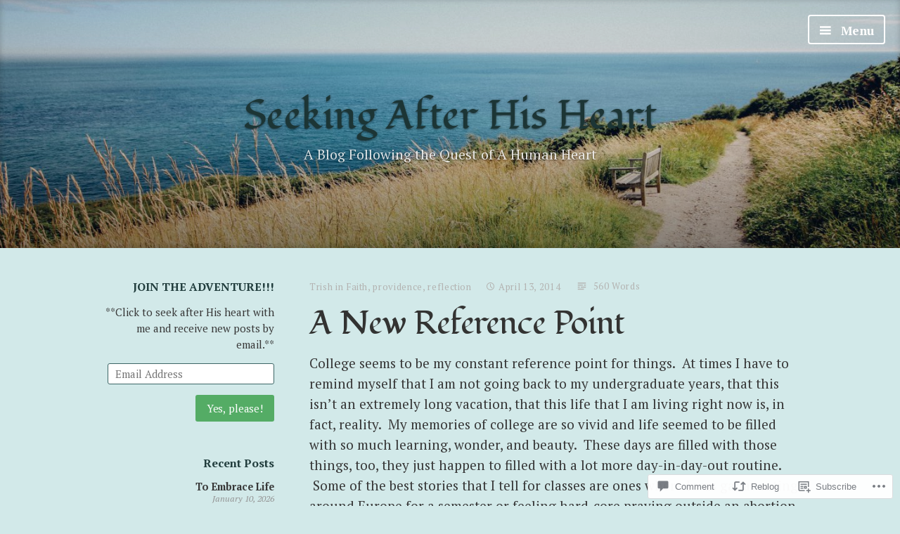

--- FILE ---
content_type: text/html; charset=UTF-8
request_url: https://seekingafterhisheart.com/2014/04/13/a-new-reference-point/
body_size: 34074
content:
<!DOCTYPE html>
<html lang="en" class="no-js">
<head>
<meta charset="UTF-8">
<meta name="viewport" content="width=device-width, initial-scale=1">
<link rel="profile" href="http://gmpg.org/xfn/11">
<link rel="pingback" href="https://seekingafterhisheart.com/xmlrpc.php">

<script>(function(html){html.className = html.className.replace(/\bno-js\b/,'js')})(document.documentElement);</script>
<title>A New Reference Point &#8211; Seeking After His Heart</title>
<script type="text/javascript">
  WebFontConfig = {"google":{"families":["Fondamento:r:latin,latin-ext","PT+Serif:r,i,b,bi:latin,latin-ext"]},"api_url":"https:\/\/fonts-api.wp.com\/css"};
  (function() {
    var wf = document.createElement('script');
    wf.src = '/wp-content/plugins/custom-fonts/js/webfont.js';
    wf.type = 'text/javascript';
    wf.async = 'true';
    var s = document.getElementsByTagName('script')[0];
    s.parentNode.insertBefore(wf, s);
	})();
</script><style id="jetpack-custom-fonts-css">.wf-active code, .wf-active kbd, .wf-active pre, .wf-active samp{font-family:"PT Serif",serif}.wf-active body{font-family:"PT Serif",serif}.wf-active button, .wf-active input, .wf-active select{font-family:"PT Serif",serif}.wf-active textarea{font-family:"PT Serif",serif}.wf-active blockquote{font-family:"PT Serif",serif}.wf-active code, .wf-active kbd, .wf-active pre, .wf-active tt, .wf-active var{font-family:"PT Serif",serif}.wf-active #content #infinite-handle span button, .wf-active .posts-navigation .nav-links a, .wf-active button:not(.menu-toggle), .wf-active input[type="button"], .wf-active input[type="reset"], .wf-active input[type="submit"]{font-family:"PT Serif",serif}.wf-active input[type="email"], .wf-active input[type="password"], .wf-active input[type="search"], .wf-active input[type="text"], .wf-active input[type="url"], .wf-active textarea{font-family:"PT Serif",serif}.wf-active .post-navigation{font-family:"PT Serif",serif}.wf-active .entry-content, .wf-active .entry-summary, .wf-active .page-content{font-family:"PT Serif",serif}.wf-active .entry-content .subtitle{font-family:"PT Serif",serif}.wf-active #comments{font-family:"PT Serif",serif}.wf-active .comment .comment-reply-link:before{font-family:"PT Serif",serif}.wf-active #commentform label{font-family:"PT Serif",serif}.wf-active #commentform span.required{font-family:"PT Serif",serif}.wf-active .widget_recent_entries span.post-date{font-family:"PT Serif",serif}.wf-active .site-description{font-family:"PT Serif",serif}.wf-active .site-posted-on time{font-family:"PT Serif",serif}.wf-active .page-header:not(.page-header-light) .taxonomy-description{font-family:"PT Serif",serif}.wf-active .light-text{font-family:"PT Serif",serif}.wf-active .site-info{font-family:"PT Serif",serif}.wf-active .post-details, .wf-active .post-details a{font-family:"PT Serif",serif}.wf-active .page-links{font-family:"PT Serif",serif}.wf-active .post-edit-link{font-family:"PT Serif",serif}.wf-active .post-author-card .author-description{font-family:"PT Serif",serif}.wf-active #tinymce h1, .wf-active #tinymce h2, .wf-active #tinymce h3, .wf-active #tinymce h4, .wf-active #tinymce h5, .wf-active #tinymce h6, .wf-active .comment-content h1, .wf-active .comment-content h2, .wf-active .comment-content h3, .wf-active .comment-content h4, .wf-active .comment-content h5, .wf-active .comment-content h6, .wf-active .entry-content h1, .wf-active .entry-content h2, .wf-active .entry-content h3, .wf-active .entry-content h4, .wf-active .entry-content h5, .wf-active .entry-content h6, .wf-active .entry-summary h1, .wf-active .entry-summary h2, .wf-active .entry-summary h3, .wf-active .entry-summary h4, .wf-active .entry-summary h5, .wf-active .entry-summary h6, .wf-active .widget_text h1, .wf-active .widget_text h2, .wf-active .widget_text h3, .wf-active .widget_text h4, .wf-active .widget_text h5, .wf-active .widget_text h6{font-family:"Fondamento",cursive;font-style:normal;font-weight:400}.wf-active h1{font-style:normal;font-weight:400}.wf-active h2{font-style:normal;font-weight:400}.wf-active h3{font-style:normal;font-weight:400}.wf-active h4{font-style:normal;font-weight:400}.wf-active h5{font-style:normal;font-weight:400}.wf-active h6{font-style:normal;font-weight:400}.wf-active blockquote h1, .wf-active blockquote h2, .wf-active blockquote h3, .wf-active blockquote h4{font-family:"Fondamento",cursive;font-weight:400;font-style:normal}.wf-active div#jp-relatedposts h3.jp-relatedposts-headline em{font-family:"Fondamento",cursive;font-style:normal;font-weight:400}.wf-active .comment-reply-title, .wf-active .comments-title{font-family:"Fondamento",cursive;font-weight:400;font-style:normal}.wf-active .image-post-title{font-family:"Fondamento",cursive;font-weight:400;font-style:normal}.wf-active .page-header:not(.page-header-light) h1{font-style:normal;font-weight:400}.wf-active .entry-title{font-family:"Fondamento",cursive;font-style:normal;font-weight:400}.wf-active #post-cover-image .cover-meta .single-post-title{font-family:"Fondamento",cursive;font-style:normal;font-weight:400}.wf-active #hero-header .site-title{font-family:"Fondamento",cursive;font-style:normal;font-weight:400}.wf-active .site-header .site-title{font-style:normal;font-weight:400}.wf-active .site-header .site-description{font-style:normal;font-weight:400}</style>
<meta name='robots' content='max-image-preview:large' />
<meta name="google-site-verification" content="sxr65GbZp7IC-nfDgKeoL8rryrMUyWODcnDphyApH_o" />

<!-- Async WordPress.com Remote Login -->
<script id="wpcom_remote_login_js">
var wpcom_remote_login_extra_auth = '';
function wpcom_remote_login_remove_dom_node_id( element_id ) {
	var dom_node = document.getElementById( element_id );
	if ( dom_node ) { dom_node.parentNode.removeChild( dom_node ); }
}
function wpcom_remote_login_remove_dom_node_classes( class_name ) {
	var dom_nodes = document.querySelectorAll( '.' + class_name );
	for ( var i = 0; i < dom_nodes.length; i++ ) {
		dom_nodes[ i ].parentNode.removeChild( dom_nodes[ i ] );
	}
}
function wpcom_remote_login_final_cleanup() {
	wpcom_remote_login_remove_dom_node_classes( "wpcom_remote_login_msg" );
	wpcom_remote_login_remove_dom_node_id( "wpcom_remote_login_key" );
	wpcom_remote_login_remove_dom_node_id( "wpcom_remote_login_validate" );
	wpcom_remote_login_remove_dom_node_id( "wpcom_remote_login_js" );
	wpcom_remote_login_remove_dom_node_id( "wpcom_request_access_iframe" );
	wpcom_remote_login_remove_dom_node_id( "wpcom_request_access_styles" );
}

// Watch for messages back from the remote login
window.addEventListener( "message", function( e ) {
	if ( e.origin === "https://r-login.wordpress.com" ) {
		var data = {};
		try {
			data = JSON.parse( e.data );
		} catch( e ) {
			wpcom_remote_login_final_cleanup();
			return;
		}

		if ( data.msg === 'LOGIN' ) {
			// Clean up the login check iframe
			wpcom_remote_login_remove_dom_node_id( "wpcom_remote_login_key" );

			var id_regex = new RegExp( /^[0-9]+$/ );
			var token_regex = new RegExp( /^.*|.*|.*$/ );
			if (
				token_regex.test( data.token )
				&& id_regex.test( data.wpcomid )
			) {
				// We have everything we need to ask for a login
				var script = document.createElement( "script" );
				script.setAttribute( "id", "wpcom_remote_login_validate" );
				script.src = '/remote-login.php?wpcom_remote_login=validate'
					+ '&wpcomid=' + data.wpcomid
					+ '&token=' + encodeURIComponent( data.token )
					+ '&host=' + window.location.protocol
					+ '//' + window.location.hostname
					+ '&postid=122'
					+ '&is_singular=1';
				document.body.appendChild( script );
			}

			return;
		}

		// Safari ITP, not logged in, so redirect
		if ( data.msg === 'LOGIN-REDIRECT' ) {
			window.location = 'https://wordpress.com/log-in?redirect_to=' + window.location.href;
			return;
		}

		// Safari ITP, storage access failed, remove the request
		if ( data.msg === 'LOGIN-REMOVE' ) {
			var css_zap = 'html { -webkit-transition: margin-top 1s; transition: margin-top 1s; } /* 9001 */ html { margin-top: 0 !important; } * html body { margin-top: 0 !important; } @media screen and ( max-width: 782px ) { html { margin-top: 0 !important; } * html body { margin-top: 0 !important; } }';
			var style_zap = document.createElement( 'style' );
			style_zap.type = 'text/css';
			style_zap.appendChild( document.createTextNode( css_zap ) );
			document.body.appendChild( style_zap );

			var e = document.getElementById( 'wpcom_request_access_iframe' );
			e.parentNode.removeChild( e );

			document.cookie = 'wordpress_com_login_access=denied; path=/; max-age=31536000';

			return;
		}

		// Safari ITP
		if ( data.msg === 'REQUEST_ACCESS' ) {
			console.log( 'request access: safari' );

			// Check ITP iframe enable/disable knob
			if ( wpcom_remote_login_extra_auth !== 'safari_itp_iframe' ) {
				return;
			}

			// If we are in a "private window" there is no ITP.
			var private_window = false;
			try {
				var opendb = window.openDatabase( null, null, null, null );
			} catch( e ) {
				private_window = true;
			}

			if ( private_window ) {
				console.log( 'private window' );
				return;
			}

			var iframe = document.createElement( 'iframe' );
			iframe.id = 'wpcom_request_access_iframe';
			iframe.setAttribute( 'scrolling', 'no' );
			iframe.setAttribute( 'sandbox', 'allow-storage-access-by-user-activation allow-scripts allow-same-origin allow-top-navigation-by-user-activation' );
			iframe.src = 'https://r-login.wordpress.com/remote-login.php?wpcom_remote_login=request_access&origin=' + encodeURIComponent( data.origin ) + '&wpcomid=' + encodeURIComponent( data.wpcomid );

			var css = 'html { -webkit-transition: margin-top 1s; transition: margin-top 1s; } /* 9001 */ html { margin-top: 46px !important; } * html body { margin-top: 46px !important; } @media screen and ( max-width: 660px ) { html { margin-top: 71px !important; } * html body { margin-top: 71px !important; } #wpcom_request_access_iframe { display: block; height: 71px !important; } } #wpcom_request_access_iframe { border: 0px; height: 46px; position: fixed; top: 0; left: 0; width: 100%; min-width: 100%; z-index: 99999; background: #23282d; } ';

			var style = document.createElement( 'style' );
			style.type = 'text/css';
			style.id = 'wpcom_request_access_styles';
			style.appendChild( document.createTextNode( css ) );
			document.body.appendChild( style );

			document.body.appendChild( iframe );
		}

		if ( data.msg === 'DONE' ) {
			wpcom_remote_login_final_cleanup();
		}
	}
}, false );

// Inject the remote login iframe after the page has had a chance to load
// more critical resources
window.addEventListener( "DOMContentLoaded", function( e ) {
	var iframe = document.createElement( "iframe" );
	iframe.style.display = "none";
	iframe.setAttribute( "scrolling", "no" );
	iframe.setAttribute( "id", "wpcom_remote_login_key" );
	iframe.src = "https://r-login.wordpress.com/remote-login.php"
		+ "?wpcom_remote_login=key"
		+ "&origin=aHR0cHM6Ly9zZWVraW5nYWZ0ZXJoaXNoZWFydC5jb20%3D"
		+ "&wpcomid=104654035"
		+ "&time=" + Math.floor( Date.now() / 1000 );
	document.body.appendChild( iframe );
}, false );
</script>
<link rel='dns-prefetch' href='//s0.wp.com' />
<link rel='dns-prefetch' href='//widgets.wp.com' />
<link rel='dns-prefetch' href='//wordpress.com' />
<link rel='dns-prefetch' href='//fonts-api.wp.com' />
<link rel="alternate" type="application/rss+xml" title="Seeking After His Heart &raquo; Feed" href="https://seekingafterhisheart.com/feed/" />
<link rel="alternate" type="application/rss+xml" title="Seeking After His Heart &raquo; Comments Feed" href="https://seekingafterhisheart.com/comments/feed/" />
<link rel="alternate" type="application/rss+xml" title="Seeking After His Heart &raquo; A New Reference&nbsp;Point Comments Feed" href="https://seekingafterhisheart.com/2014/04/13/a-new-reference-point/feed/" />
	<script type="text/javascript">
		/* <![CDATA[ */
		function addLoadEvent(func) {
			var oldonload = window.onload;
			if (typeof window.onload != 'function') {
				window.onload = func;
			} else {
				window.onload = function () {
					oldonload();
					func();
				}
			}
		}
		/* ]]> */
	</script>
	<link crossorigin='anonymous' rel='stylesheet' id='all-css-0-1' href='/_static/??-eJxtzEkKgDAMQNELWYNjcSGeRdog1Q7BpHh9UQRBXD74fDhImRQFo0DIinxeXGRYUWg222PgHCEkmz0y7OhnQasosXxUGuYC/o/ebfh+b135FMZKd02th77t1hMpiDR+&cssminify=yes' type='text/css' media='all' />
<style id='wp-emoji-styles-inline-css'>

	img.wp-smiley, img.emoji {
		display: inline !important;
		border: none !important;
		box-shadow: none !important;
		height: 1em !important;
		width: 1em !important;
		margin: 0 0.07em !important;
		vertical-align: -0.1em !important;
		background: none !important;
		padding: 0 !important;
	}
/*# sourceURL=wp-emoji-styles-inline-css */
</style>
<link crossorigin='anonymous' rel='stylesheet' id='all-css-2-1' href='/wp-content/plugins/gutenberg-core/v22.2.0/build/styles/block-library/style.css?m=1764855221i&cssminify=yes' type='text/css' media='all' />
<style id='wp-block-library-inline-css'>
.has-text-align-justify {
	text-align:justify;
}
.has-text-align-justify{text-align:justify;}

/*# sourceURL=wp-block-library-inline-css */
</style><style id='global-styles-inline-css'>
:root{--wp--preset--aspect-ratio--square: 1;--wp--preset--aspect-ratio--4-3: 4/3;--wp--preset--aspect-ratio--3-4: 3/4;--wp--preset--aspect-ratio--3-2: 3/2;--wp--preset--aspect-ratio--2-3: 2/3;--wp--preset--aspect-ratio--16-9: 16/9;--wp--preset--aspect-ratio--9-16: 9/16;--wp--preset--color--black: #000000;--wp--preset--color--cyan-bluish-gray: #abb8c3;--wp--preset--color--white: #ffffff;--wp--preset--color--pale-pink: #f78da7;--wp--preset--color--vivid-red: #cf2e2e;--wp--preset--color--luminous-vivid-orange: #ff6900;--wp--preset--color--luminous-vivid-amber: #fcb900;--wp--preset--color--light-green-cyan: #7bdcb5;--wp--preset--color--vivid-green-cyan: #00d084;--wp--preset--color--pale-cyan-blue: #8ed1fc;--wp--preset--color--vivid-cyan-blue: #0693e3;--wp--preset--color--vivid-purple: #9b51e0;--wp--preset--gradient--vivid-cyan-blue-to-vivid-purple: linear-gradient(135deg,rgb(6,147,227) 0%,rgb(155,81,224) 100%);--wp--preset--gradient--light-green-cyan-to-vivid-green-cyan: linear-gradient(135deg,rgb(122,220,180) 0%,rgb(0,208,130) 100%);--wp--preset--gradient--luminous-vivid-amber-to-luminous-vivid-orange: linear-gradient(135deg,rgb(252,185,0) 0%,rgb(255,105,0) 100%);--wp--preset--gradient--luminous-vivid-orange-to-vivid-red: linear-gradient(135deg,rgb(255,105,0) 0%,rgb(207,46,46) 100%);--wp--preset--gradient--very-light-gray-to-cyan-bluish-gray: linear-gradient(135deg,rgb(238,238,238) 0%,rgb(169,184,195) 100%);--wp--preset--gradient--cool-to-warm-spectrum: linear-gradient(135deg,rgb(74,234,220) 0%,rgb(151,120,209) 20%,rgb(207,42,186) 40%,rgb(238,44,130) 60%,rgb(251,105,98) 80%,rgb(254,248,76) 100%);--wp--preset--gradient--blush-light-purple: linear-gradient(135deg,rgb(255,206,236) 0%,rgb(152,150,240) 100%);--wp--preset--gradient--blush-bordeaux: linear-gradient(135deg,rgb(254,205,165) 0%,rgb(254,45,45) 50%,rgb(107,0,62) 100%);--wp--preset--gradient--luminous-dusk: linear-gradient(135deg,rgb(255,203,112) 0%,rgb(199,81,192) 50%,rgb(65,88,208) 100%);--wp--preset--gradient--pale-ocean: linear-gradient(135deg,rgb(255,245,203) 0%,rgb(182,227,212) 50%,rgb(51,167,181) 100%);--wp--preset--gradient--electric-grass: linear-gradient(135deg,rgb(202,248,128) 0%,rgb(113,206,126) 100%);--wp--preset--gradient--midnight: linear-gradient(135deg,rgb(2,3,129) 0%,rgb(40,116,252) 100%);--wp--preset--font-size--small: 13px;--wp--preset--font-size--medium: 20px;--wp--preset--font-size--large: 36px;--wp--preset--font-size--x-large: 42px;--wp--preset--font-family--albert-sans: 'Albert Sans', sans-serif;--wp--preset--font-family--alegreya: Alegreya, serif;--wp--preset--font-family--arvo: Arvo, serif;--wp--preset--font-family--bodoni-moda: 'Bodoni Moda', serif;--wp--preset--font-family--bricolage-grotesque: 'Bricolage Grotesque', sans-serif;--wp--preset--font-family--cabin: Cabin, sans-serif;--wp--preset--font-family--chivo: Chivo, sans-serif;--wp--preset--font-family--commissioner: Commissioner, sans-serif;--wp--preset--font-family--cormorant: Cormorant, serif;--wp--preset--font-family--courier-prime: 'Courier Prime', monospace;--wp--preset--font-family--crimson-pro: 'Crimson Pro', serif;--wp--preset--font-family--dm-mono: 'DM Mono', monospace;--wp--preset--font-family--dm-sans: 'DM Sans', sans-serif;--wp--preset--font-family--dm-serif-display: 'DM Serif Display', serif;--wp--preset--font-family--domine: Domine, serif;--wp--preset--font-family--eb-garamond: 'EB Garamond', serif;--wp--preset--font-family--epilogue: Epilogue, sans-serif;--wp--preset--font-family--fahkwang: Fahkwang, sans-serif;--wp--preset--font-family--figtree: Figtree, sans-serif;--wp--preset--font-family--fira-sans: 'Fira Sans', sans-serif;--wp--preset--font-family--fjalla-one: 'Fjalla One', sans-serif;--wp--preset--font-family--fraunces: Fraunces, serif;--wp--preset--font-family--gabarito: Gabarito, system-ui;--wp--preset--font-family--ibm-plex-mono: 'IBM Plex Mono', monospace;--wp--preset--font-family--ibm-plex-sans: 'IBM Plex Sans', sans-serif;--wp--preset--font-family--ibarra-real-nova: 'Ibarra Real Nova', serif;--wp--preset--font-family--instrument-serif: 'Instrument Serif', serif;--wp--preset--font-family--inter: Inter, sans-serif;--wp--preset--font-family--josefin-sans: 'Josefin Sans', sans-serif;--wp--preset--font-family--jost: Jost, sans-serif;--wp--preset--font-family--libre-baskerville: 'Libre Baskerville', serif;--wp--preset--font-family--libre-franklin: 'Libre Franklin', sans-serif;--wp--preset--font-family--literata: Literata, serif;--wp--preset--font-family--lora: Lora, serif;--wp--preset--font-family--merriweather: Merriweather, serif;--wp--preset--font-family--montserrat: Montserrat, sans-serif;--wp--preset--font-family--newsreader: Newsreader, serif;--wp--preset--font-family--noto-sans-mono: 'Noto Sans Mono', sans-serif;--wp--preset--font-family--nunito: Nunito, sans-serif;--wp--preset--font-family--open-sans: 'Open Sans', sans-serif;--wp--preset--font-family--overpass: Overpass, sans-serif;--wp--preset--font-family--pt-serif: 'PT Serif', serif;--wp--preset--font-family--petrona: Petrona, serif;--wp--preset--font-family--piazzolla: Piazzolla, serif;--wp--preset--font-family--playfair-display: 'Playfair Display', serif;--wp--preset--font-family--plus-jakarta-sans: 'Plus Jakarta Sans', sans-serif;--wp--preset--font-family--poppins: Poppins, sans-serif;--wp--preset--font-family--raleway: Raleway, sans-serif;--wp--preset--font-family--roboto: Roboto, sans-serif;--wp--preset--font-family--roboto-slab: 'Roboto Slab', serif;--wp--preset--font-family--rubik: Rubik, sans-serif;--wp--preset--font-family--rufina: Rufina, serif;--wp--preset--font-family--sora: Sora, sans-serif;--wp--preset--font-family--source-sans-3: 'Source Sans 3', sans-serif;--wp--preset--font-family--source-serif-4: 'Source Serif 4', serif;--wp--preset--font-family--space-mono: 'Space Mono', monospace;--wp--preset--font-family--syne: Syne, sans-serif;--wp--preset--font-family--texturina: Texturina, serif;--wp--preset--font-family--urbanist: Urbanist, sans-serif;--wp--preset--font-family--work-sans: 'Work Sans', sans-serif;--wp--preset--spacing--20: 0.44rem;--wp--preset--spacing--30: 0.67rem;--wp--preset--spacing--40: 1rem;--wp--preset--spacing--50: 1.5rem;--wp--preset--spacing--60: 2.25rem;--wp--preset--spacing--70: 3.38rem;--wp--preset--spacing--80: 5.06rem;--wp--preset--shadow--natural: 6px 6px 9px rgba(0, 0, 0, 0.2);--wp--preset--shadow--deep: 12px 12px 50px rgba(0, 0, 0, 0.4);--wp--preset--shadow--sharp: 6px 6px 0px rgba(0, 0, 0, 0.2);--wp--preset--shadow--outlined: 6px 6px 0px -3px rgb(255, 255, 255), 6px 6px rgb(0, 0, 0);--wp--preset--shadow--crisp: 6px 6px 0px rgb(0, 0, 0);}:where(.is-layout-flex){gap: 0.5em;}:where(.is-layout-grid){gap: 0.5em;}body .is-layout-flex{display: flex;}.is-layout-flex{flex-wrap: wrap;align-items: center;}.is-layout-flex > :is(*, div){margin: 0;}body .is-layout-grid{display: grid;}.is-layout-grid > :is(*, div){margin: 0;}:where(.wp-block-columns.is-layout-flex){gap: 2em;}:where(.wp-block-columns.is-layout-grid){gap: 2em;}:where(.wp-block-post-template.is-layout-flex){gap: 1.25em;}:where(.wp-block-post-template.is-layout-grid){gap: 1.25em;}.has-black-color{color: var(--wp--preset--color--black) !important;}.has-cyan-bluish-gray-color{color: var(--wp--preset--color--cyan-bluish-gray) !important;}.has-white-color{color: var(--wp--preset--color--white) !important;}.has-pale-pink-color{color: var(--wp--preset--color--pale-pink) !important;}.has-vivid-red-color{color: var(--wp--preset--color--vivid-red) !important;}.has-luminous-vivid-orange-color{color: var(--wp--preset--color--luminous-vivid-orange) !important;}.has-luminous-vivid-amber-color{color: var(--wp--preset--color--luminous-vivid-amber) !important;}.has-light-green-cyan-color{color: var(--wp--preset--color--light-green-cyan) !important;}.has-vivid-green-cyan-color{color: var(--wp--preset--color--vivid-green-cyan) !important;}.has-pale-cyan-blue-color{color: var(--wp--preset--color--pale-cyan-blue) !important;}.has-vivid-cyan-blue-color{color: var(--wp--preset--color--vivid-cyan-blue) !important;}.has-vivid-purple-color{color: var(--wp--preset--color--vivid-purple) !important;}.has-black-background-color{background-color: var(--wp--preset--color--black) !important;}.has-cyan-bluish-gray-background-color{background-color: var(--wp--preset--color--cyan-bluish-gray) !important;}.has-white-background-color{background-color: var(--wp--preset--color--white) !important;}.has-pale-pink-background-color{background-color: var(--wp--preset--color--pale-pink) !important;}.has-vivid-red-background-color{background-color: var(--wp--preset--color--vivid-red) !important;}.has-luminous-vivid-orange-background-color{background-color: var(--wp--preset--color--luminous-vivid-orange) !important;}.has-luminous-vivid-amber-background-color{background-color: var(--wp--preset--color--luminous-vivid-amber) !important;}.has-light-green-cyan-background-color{background-color: var(--wp--preset--color--light-green-cyan) !important;}.has-vivid-green-cyan-background-color{background-color: var(--wp--preset--color--vivid-green-cyan) !important;}.has-pale-cyan-blue-background-color{background-color: var(--wp--preset--color--pale-cyan-blue) !important;}.has-vivid-cyan-blue-background-color{background-color: var(--wp--preset--color--vivid-cyan-blue) !important;}.has-vivid-purple-background-color{background-color: var(--wp--preset--color--vivid-purple) !important;}.has-black-border-color{border-color: var(--wp--preset--color--black) !important;}.has-cyan-bluish-gray-border-color{border-color: var(--wp--preset--color--cyan-bluish-gray) !important;}.has-white-border-color{border-color: var(--wp--preset--color--white) !important;}.has-pale-pink-border-color{border-color: var(--wp--preset--color--pale-pink) !important;}.has-vivid-red-border-color{border-color: var(--wp--preset--color--vivid-red) !important;}.has-luminous-vivid-orange-border-color{border-color: var(--wp--preset--color--luminous-vivid-orange) !important;}.has-luminous-vivid-amber-border-color{border-color: var(--wp--preset--color--luminous-vivid-amber) !important;}.has-light-green-cyan-border-color{border-color: var(--wp--preset--color--light-green-cyan) !important;}.has-vivid-green-cyan-border-color{border-color: var(--wp--preset--color--vivid-green-cyan) !important;}.has-pale-cyan-blue-border-color{border-color: var(--wp--preset--color--pale-cyan-blue) !important;}.has-vivid-cyan-blue-border-color{border-color: var(--wp--preset--color--vivid-cyan-blue) !important;}.has-vivid-purple-border-color{border-color: var(--wp--preset--color--vivid-purple) !important;}.has-vivid-cyan-blue-to-vivid-purple-gradient-background{background: var(--wp--preset--gradient--vivid-cyan-blue-to-vivid-purple) !important;}.has-light-green-cyan-to-vivid-green-cyan-gradient-background{background: var(--wp--preset--gradient--light-green-cyan-to-vivid-green-cyan) !important;}.has-luminous-vivid-amber-to-luminous-vivid-orange-gradient-background{background: var(--wp--preset--gradient--luminous-vivid-amber-to-luminous-vivid-orange) !important;}.has-luminous-vivid-orange-to-vivid-red-gradient-background{background: var(--wp--preset--gradient--luminous-vivid-orange-to-vivid-red) !important;}.has-very-light-gray-to-cyan-bluish-gray-gradient-background{background: var(--wp--preset--gradient--very-light-gray-to-cyan-bluish-gray) !important;}.has-cool-to-warm-spectrum-gradient-background{background: var(--wp--preset--gradient--cool-to-warm-spectrum) !important;}.has-blush-light-purple-gradient-background{background: var(--wp--preset--gradient--blush-light-purple) !important;}.has-blush-bordeaux-gradient-background{background: var(--wp--preset--gradient--blush-bordeaux) !important;}.has-luminous-dusk-gradient-background{background: var(--wp--preset--gradient--luminous-dusk) !important;}.has-pale-ocean-gradient-background{background: var(--wp--preset--gradient--pale-ocean) !important;}.has-electric-grass-gradient-background{background: var(--wp--preset--gradient--electric-grass) !important;}.has-midnight-gradient-background{background: var(--wp--preset--gradient--midnight) !important;}.has-small-font-size{font-size: var(--wp--preset--font-size--small) !important;}.has-medium-font-size{font-size: var(--wp--preset--font-size--medium) !important;}.has-large-font-size{font-size: var(--wp--preset--font-size--large) !important;}.has-x-large-font-size{font-size: var(--wp--preset--font-size--x-large) !important;}.has-albert-sans-font-family{font-family: var(--wp--preset--font-family--albert-sans) !important;}.has-alegreya-font-family{font-family: var(--wp--preset--font-family--alegreya) !important;}.has-arvo-font-family{font-family: var(--wp--preset--font-family--arvo) !important;}.has-bodoni-moda-font-family{font-family: var(--wp--preset--font-family--bodoni-moda) !important;}.has-bricolage-grotesque-font-family{font-family: var(--wp--preset--font-family--bricolage-grotesque) !important;}.has-cabin-font-family{font-family: var(--wp--preset--font-family--cabin) !important;}.has-chivo-font-family{font-family: var(--wp--preset--font-family--chivo) !important;}.has-commissioner-font-family{font-family: var(--wp--preset--font-family--commissioner) !important;}.has-cormorant-font-family{font-family: var(--wp--preset--font-family--cormorant) !important;}.has-courier-prime-font-family{font-family: var(--wp--preset--font-family--courier-prime) !important;}.has-crimson-pro-font-family{font-family: var(--wp--preset--font-family--crimson-pro) !important;}.has-dm-mono-font-family{font-family: var(--wp--preset--font-family--dm-mono) !important;}.has-dm-sans-font-family{font-family: var(--wp--preset--font-family--dm-sans) !important;}.has-dm-serif-display-font-family{font-family: var(--wp--preset--font-family--dm-serif-display) !important;}.has-domine-font-family{font-family: var(--wp--preset--font-family--domine) !important;}.has-eb-garamond-font-family{font-family: var(--wp--preset--font-family--eb-garamond) !important;}.has-epilogue-font-family{font-family: var(--wp--preset--font-family--epilogue) !important;}.has-fahkwang-font-family{font-family: var(--wp--preset--font-family--fahkwang) !important;}.has-figtree-font-family{font-family: var(--wp--preset--font-family--figtree) !important;}.has-fira-sans-font-family{font-family: var(--wp--preset--font-family--fira-sans) !important;}.has-fjalla-one-font-family{font-family: var(--wp--preset--font-family--fjalla-one) !important;}.has-fraunces-font-family{font-family: var(--wp--preset--font-family--fraunces) !important;}.has-gabarito-font-family{font-family: var(--wp--preset--font-family--gabarito) !important;}.has-ibm-plex-mono-font-family{font-family: var(--wp--preset--font-family--ibm-plex-mono) !important;}.has-ibm-plex-sans-font-family{font-family: var(--wp--preset--font-family--ibm-plex-sans) !important;}.has-ibarra-real-nova-font-family{font-family: var(--wp--preset--font-family--ibarra-real-nova) !important;}.has-instrument-serif-font-family{font-family: var(--wp--preset--font-family--instrument-serif) !important;}.has-inter-font-family{font-family: var(--wp--preset--font-family--inter) !important;}.has-josefin-sans-font-family{font-family: var(--wp--preset--font-family--josefin-sans) !important;}.has-jost-font-family{font-family: var(--wp--preset--font-family--jost) !important;}.has-libre-baskerville-font-family{font-family: var(--wp--preset--font-family--libre-baskerville) !important;}.has-libre-franklin-font-family{font-family: var(--wp--preset--font-family--libre-franklin) !important;}.has-literata-font-family{font-family: var(--wp--preset--font-family--literata) !important;}.has-lora-font-family{font-family: var(--wp--preset--font-family--lora) !important;}.has-merriweather-font-family{font-family: var(--wp--preset--font-family--merriweather) !important;}.has-montserrat-font-family{font-family: var(--wp--preset--font-family--montserrat) !important;}.has-newsreader-font-family{font-family: var(--wp--preset--font-family--newsreader) !important;}.has-noto-sans-mono-font-family{font-family: var(--wp--preset--font-family--noto-sans-mono) !important;}.has-nunito-font-family{font-family: var(--wp--preset--font-family--nunito) !important;}.has-open-sans-font-family{font-family: var(--wp--preset--font-family--open-sans) !important;}.has-overpass-font-family{font-family: var(--wp--preset--font-family--overpass) !important;}.has-pt-serif-font-family{font-family: var(--wp--preset--font-family--pt-serif) !important;}.has-petrona-font-family{font-family: var(--wp--preset--font-family--petrona) !important;}.has-piazzolla-font-family{font-family: var(--wp--preset--font-family--piazzolla) !important;}.has-playfair-display-font-family{font-family: var(--wp--preset--font-family--playfair-display) !important;}.has-plus-jakarta-sans-font-family{font-family: var(--wp--preset--font-family--plus-jakarta-sans) !important;}.has-poppins-font-family{font-family: var(--wp--preset--font-family--poppins) !important;}.has-raleway-font-family{font-family: var(--wp--preset--font-family--raleway) !important;}.has-roboto-font-family{font-family: var(--wp--preset--font-family--roboto) !important;}.has-roboto-slab-font-family{font-family: var(--wp--preset--font-family--roboto-slab) !important;}.has-rubik-font-family{font-family: var(--wp--preset--font-family--rubik) !important;}.has-rufina-font-family{font-family: var(--wp--preset--font-family--rufina) !important;}.has-sora-font-family{font-family: var(--wp--preset--font-family--sora) !important;}.has-source-sans-3-font-family{font-family: var(--wp--preset--font-family--source-sans-3) !important;}.has-source-serif-4-font-family{font-family: var(--wp--preset--font-family--source-serif-4) !important;}.has-space-mono-font-family{font-family: var(--wp--preset--font-family--space-mono) !important;}.has-syne-font-family{font-family: var(--wp--preset--font-family--syne) !important;}.has-texturina-font-family{font-family: var(--wp--preset--font-family--texturina) !important;}.has-urbanist-font-family{font-family: var(--wp--preset--font-family--urbanist) !important;}.has-work-sans-font-family{font-family: var(--wp--preset--font-family--work-sans) !important;}
/*# sourceURL=global-styles-inline-css */
</style>

<style id='classic-theme-styles-inline-css'>
/*! This file is auto-generated */
.wp-block-button__link{color:#fff;background-color:#32373c;border-radius:9999px;box-shadow:none;text-decoration:none;padding:calc(.667em + 2px) calc(1.333em + 2px);font-size:1.125em}.wp-block-file__button{background:#32373c;color:#fff;text-decoration:none}
/*# sourceURL=/wp-includes/css/classic-themes.min.css */
</style>
<link crossorigin='anonymous' rel='stylesheet' id='all-css-4-1' href='/_static/??-eJx9j8sOwkAIRX/IkTZGGxfGTzHzIHVq55GBaf18aZpu1HRD4MLhAsxZ2RQZI0OoKo+195HApoKih6wZZCKg8xpHDDJ2tEQH+I/N3vXIgtOWK8b3PpLFRhmTCxIpicHXoPgpXrTHDchZ25cSaV2xNoBq3HqPCaNLBXTlFDSztz8UULFgqh8dTFiMOIu4fEnf9XLLPdza7tI07fl66oYPKzZ26Q==&cssminify=yes' type='text/css' media='all' />
<link rel='stylesheet' id='verbum-gutenberg-css-css' href='https://widgets.wp.com/verbum-block-editor/block-editor.css?ver=1738686361' media='all' />
<link crossorigin='anonymous' rel='stylesheet' id='all-css-6-1' href='/_static/??/wp-content/mu-plugins/comment-likes/css/comment-likes.css,/i/noticons/noticons.css?m=1436783281j&cssminify=yes' type='text/css' media='all' />
<link rel='stylesheet' id='independent-publisher-fonts-css' href='https://fonts-api.wp.com/css?family=PT+Sans%3A400%2C700%2C400italic%2C700italic%7CPT+Serif%3A400%2C700%2C400italic%2C700italic&#038;subset=latin%2Clatin-ext' media='all' />
<link crossorigin='anonymous' rel='stylesheet' id='all-css-8-1' href='/_static/??-eJyVj90KwjAMRl/IGvyZ4oX4KLLV2GW2aWlShm9vJ15MFMGb8B3I+UhgTMZGVmSFUEzyxRELDKiptbcXgxSGM7EFh4yZqiDf49KKLGDWqT0GFEilA+ILJqyD1VT2JD1mEL17/F+bjnmqZkw2ho+C2S8ZOx9djQ7q1gx/SQ6j8dG2SpHfwFx9S3lST+G42jeb9f6w2zbDA0tRe/8=&cssminify=yes' type='text/css' media='all' />
<style id='independent-publisher-style-inline-css'>
#hero-header { background: url("https://seekingafterhisheart.com/wp-content/uploads/2018/02/cropped-rachel-lees-267186-unsplash.jpg") no-repeat center; background-size: cover; background-attachment: scroll; }
/*# sourceURL=independent-publisher-style-inline-css */
</style>
<link crossorigin='anonymous' rel='stylesheet' id='print-css-9-1' href='/wp-content/mu-plugins/global-print/global-print.css?m=1465851035i&cssminify=yes' type='text/css' media='print' />
<style id='jetpack-global-styles-frontend-style-inline-css'>
:root { --font-headings: unset; --font-base: unset; --font-headings-default: -apple-system,BlinkMacSystemFont,"Segoe UI",Roboto,Oxygen-Sans,Ubuntu,Cantarell,"Helvetica Neue",sans-serif; --font-base-default: -apple-system,BlinkMacSystemFont,"Segoe UI",Roboto,Oxygen-Sans,Ubuntu,Cantarell,"Helvetica Neue",sans-serif;}
/*# sourceURL=jetpack-global-styles-frontend-style-inline-css */
</style>
<link crossorigin='anonymous' rel='stylesheet' id='all-css-12-1' href='/_static/??-eJyNjcsKAjEMRX/IGtQZBxfip0hMS9sxTYppGfx7H7gRN+7ugcs5sFRHKi1Ig9Jd5R6zGMyhVaTrh8G6QFHfORhYwlvw6P39PbPENZmt4G/ROQuBKWVkxxrVvuBH1lIoz2waILJekF+HUzlupnG3nQ77YZwfuRJIaQ==&cssminify=yes' type='text/css' media='all' />
<script type="text/javascript" id="jetpack_related-posts-js-extra">
/* <![CDATA[ */
var related_posts_js_options = {"post_heading":"h4"};
//# sourceURL=jetpack_related-posts-js-extra
/* ]]> */
</script>
<script type="text/javascript" id="wpcom-actionbar-placeholder-js-extra">
/* <![CDATA[ */
var actionbardata = {"siteID":"104654035","postID":"122","siteURL":"https://seekingafterhisheart.com","xhrURL":"https://seekingafterhisheart.com/wp-admin/admin-ajax.php","nonce":"0b2adfe689","isLoggedIn":"","statusMessage":"","subsEmailDefault":"instantly","proxyScriptUrl":"https://s0.wp.com/wp-content/js/wpcom-proxy-request.js?m=1513050504i&amp;ver=20211021","shortlink":"https://wp.me/p757ij-1Y","i18n":{"followedText":"New posts from this site will now appear in your \u003Ca href=\"https://wordpress.com/reader\"\u003EReader\u003C/a\u003E","foldBar":"Collapse this bar","unfoldBar":"Expand this bar","shortLinkCopied":"Shortlink copied to clipboard."}};
//# sourceURL=wpcom-actionbar-placeholder-js-extra
/* ]]> */
</script>
<script type="text/javascript" id="jetpack-mu-wpcom-settings-js-before">
/* <![CDATA[ */
var JETPACK_MU_WPCOM_SETTINGS = {"assetsUrl":"https://s0.wp.com/wp-content/mu-plugins/jetpack-mu-wpcom-plugin/sun/jetpack_vendor/automattic/jetpack-mu-wpcom/src/build/"};
//# sourceURL=jetpack-mu-wpcom-settings-js-before
/* ]]> */
</script>
<script crossorigin='anonymous' type='text/javascript'  src='/_static/??-eJx1jcEOwiAQRH9IunJo2ovxU0yFTQPCguyS2r8XE0zqwdNkMi9vYMvKJBIkgVhVDnV1xOBR8mIevQNXgpsjA/fqgoWCYRG0KicW/m1DdDR4PsHB6xsTROWSXvt3a7JQLfJn9M+KZe9xFPyFVHRraacdvsaLnsbxrPU0z/4NC+ROAA=='></script>
<script type="text/javascript" id="rlt-proxy-js-after">
/* <![CDATA[ */
	rltInitialize( {"token":null,"iframeOrigins":["https:\/\/widgets.wp.com"]} );
//# sourceURL=rlt-proxy-js-after
/* ]]> */
</script>
<link rel="EditURI" type="application/rsd+xml" title="RSD" href="https://seekingafterhisheartdotcom.wordpress.com/xmlrpc.php?rsd" />
<meta name="generator" content="WordPress.com" />
<link rel="canonical" href="https://seekingafterhisheart.com/2014/04/13/a-new-reference-point/" />
<link rel='shortlink' href='https://wp.me/p757ij-1Y' />
<link rel="alternate" type="application/json+oembed" href="https://public-api.wordpress.com/oembed/?format=json&amp;url=https%3A%2F%2Fseekingafterhisheart.com%2F2014%2F04%2F13%2Fa-new-reference-point%2F&amp;for=wpcom-auto-discovery" /><link rel="alternate" type="application/xml+oembed" href="https://public-api.wordpress.com/oembed/?format=xml&amp;url=https%3A%2F%2Fseekingafterhisheart.com%2F2014%2F04%2F13%2Fa-new-reference-point%2F&amp;for=wpcom-auto-discovery" />
<!-- Jetpack Open Graph Tags -->
<meta property="og:type" content="article" />
<meta property="og:title" content="A New Reference Point" />
<meta property="og:url" content="https://seekingafterhisheart.com/2014/04/13/a-new-reference-point/" />
<meta property="og:description" content="College seems to be my constant reference point for things.  At times I have to remind myself that I am not going back to my undergraduate years, that this isn&#8217;t an extremely long vacation, t…" />
<meta property="article:published_time" content="2014-04-14T02:01:00+00:00" />
<meta property="article:modified_time" content="2016-06-21T05:13:09+00:00" />
<meta property="og:site_name" content="Seeking After His Heart" />
<meta property="og:image" content="https://seekingafterhisheart.com/wp-content/uploads/2014/04/2d2d8-fatima.jpg" />
<meta property="og:image:width" content="320" />
<meta property="og:image:height" content="240" />
<meta property="og:image:alt" content="" />
<meta property="og:locale" content="en_US" />
<meta property="article:publisher" content="https://www.facebook.com/WordPresscom" />
<meta name="twitter:text:title" content="A New Reference&nbsp;Point" />
<meta name="twitter:image" content="https://seekingafterhisheart.com/wp-content/uploads/2014/04/2d2d8-fatima.jpg?w=640" />
<meta name="twitter:card" content="summary_large_image" />

<!-- End Jetpack Open Graph Tags -->
<link rel='openid.server' href='https://seekingafterhisheart.com/?openidserver=1' />
<link rel='openid.delegate' href='https://seekingafterhisheart.com/' />
<link rel="search" type="application/opensearchdescription+xml" href="https://seekingafterhisheart.com/osd.xml" title="Seeking After His Heart" />
<link rel="search" type="application/opensearchdescription+xml" href="https://s1.wp.com/opensearch.xml" title="WordPress.com" />
<meta name="theme-color" content="#d2e9e9" />
<style type="text/css">.recentcomments a{display:inline !important;padding:0 !important;margin:0 !important;}</style>		<style type="text/css">
			.recentcomments a {
				display: inline !important;
				padding: 0 !important;
				margin: 0 !important;
			}

			table.recentcommentsavatartop img.avatar, table.recentcommentsavatarend img.avatar {
				border: 0px;
				margin: 0;
			}

			table.recentcommentsavatartop a, table.recentcommentsavatarend a {
				border: 0px !important;
				background-color: transparent !important;
			}

			td.recentcommentsavatarend, td.recentcommentsavatartop {
				padding: 0px 0px 1px 0px;
				margin: 0px;
			}

			td.recentcommentstextend {
				border: none !important;
				padding: 0px 0px 2px 10px;
			}

			.rtl td.recentcommentstextend {
				padding: 0px 10px 2px 0px;
			}

			td.recentcommentstexttop {
				border: none;
				padding: 0px 0px 0px 10px;
			}

			.rtl td.recentcommentstexttop {
				padding: 0px 10px 0px 0px;
			}
		</style>
		<meta name="description" content="College seems to be my constant reference point for things.  At times I have to remind myself that I am not going back to my undergraduate years, that this isn&#039;t an extremely long vacation, that this life that I am living right now is, in fact, reality.  My memories of college are so vivid and&hellip;" />
<style type="text/css" id="custom-background-css">
body.custom-background { background-color: #d2e9e9; }
</style>
	<style type="text/css" id="custom-colors-css">  .site-header .social-navigation li a,
  .widget_wpcom_social_media_icons_widget li a {
    opacity: 0.6;
  }
  .site-header .social-navigation li a:hover,
  .widget_wpcom_social_media_icons_widget li a:hover {
    opacity: 1;
  }
  .site-header .menu-toggle {
    opacity: 0.9;
  }
  .site-header .menu-toggle:hover,
  .site-header .menu-toggle:focus,
  .site-header .menu-toggle:active {
    opacity: 1;
  }
  .post-details time {
    color: inherit;
  }
  .bypostauthor {
    box-shadow: none;
  }
  .comment-reply-title,
  #cancel-comment-reply-link,
  #commentform label,
  #commentform .logged-in-as {
    text-shadow: none;
  }
  body:not(.highlander-enabled) #respond {
    background: rgba(255,255,255,0.03);
  }
  #page .entry-title a:not(:hover),
  .entry-meta.light-text span.cat-links a {
    color: inherit;
  }
  #slide-menu,
  #slide-menu .social-navigation ul li a {
    text-shadow: none;
  }
  #slide-menu .menu-title {
    opacity: 0.6;
  }
  .post-edit-link a {
    text-shadow: none;
  }
  button:not(.menu-toggle),
  input[type="button"],
  input[type="reset"],
  input[type="submit"],
  .posts-navigation .nav-links a,
  #content #infinite-handle span button {
    text-shadow: none;
  }
  #page #post-cover-image .cover-meta .entry-meta a:hover {
    color: rgba(255,255,255,0.88);
  }
  .post-details a:not(:hover) {
    color: inherit;
  }
  code, kbd, tt, var {
    background: rgba(0,0,0,0.15);
  }
  body { background-color: #d2e9e9;}
#page .site-title { color: #1C3535;}
input[type="text"],
          input[type="password"],
          input[type="email"],
          input[type="search"],
          input[type="url"],
          textarea { border-color: #3C6666;}
.sticky-label { color: #D2E9E9;}
.sticky-label { background-color: #264444;}
.site-header .site-description { color: #3C6666;}
.widget .widget-title, .widget .widgettitle { color: #223E3E;}
#slide-menu { background-color: #223E3E;}
#slide-menu .menu-title { color: #71ABAB;}
#slide-menu .social-navigation ul li a { color: #71ABAB;}
#slide-menu .social-navigation ul li a:hover { color: #D2E9E9;}
.main-slide-navigation > ul li a { color: #D2E9E9;}
.page-header:not(.page-header-light) { background-color: #345A5A;}
.page-header:not(.page-header-light) h1 { color: #D2E9E9;}
</style>
<link rel="icon" href="https://seekingafterhisheart.com/wp-content/uploads/2018/02/cropped-rachel-lees-267186-unsplash1.jpg?w=32" sizes="32x32" />
<link rel="icon" href="https://seekingafterhisheart.com/wp-content/uploads/2018/02/cropped-rachel-lees-267186-unsplash1.jpg?w=192" sizes="192x192" />
<link rel="apple-touch-icon" href="https://seekingafterhisheart.com/wp-content/uploads/2018/02/cropped-rachel-lees-267186-unsplash1.jpg?w=180" />
<meta name="msapplication-TileImage" content="https://seekingafterhisheart.com/wp-content/uploads/2018/02/cropped-rachel-lees-267186-unsplash1.jpg?w=270" />
<link crossorigin='anonymous' rel='stylesheet' id='all-css-0-3' href='/_static/??-eJyNzMsKAjEMheEXshPqBXUhPoo4bRgytmkwCYNvbwdm487d+eDwwyIhNTZkg+pBik/ECjOaPNNrM6gzPIgTjE4ld46a3iRGrX9/NFTiIanu4O9wbdkLKiyUJzQFaxKkaV9qn4Jr7V5v8Xw6XC/xGPfzF4aPQ7Q=&cssminify=yes' type='text/css' media='all' />
</head>

<body class="wp-singular post-template-default single single-post postid-122 single-format-standard custom-background wp-theme-pubindependent-publisher customizer-styles-applied has-header-image has-sidebar gravatar-logo-disabled jetpack-reblog-enabled custom-colors">

<div id="page" class="hfeed site">
	<a class="skip-link screen-reader-text" href="#content">Skip to content</a>

	
<div id="hero-header" class="site-hero-section">
			<a id="slide-menu-toggle" class="menu-toggle" href="#slide-menu" aria-controls="slide-menu" aria-expanded="false" role="button" onclick="return false;">
			Menu		</a><!-- #slide-menu-toggle -->
	
	<div class="inner">
				<h1 class="site-title"><a href="https://seekingafterhisheart.com/" rel="home">Seeking After His Heart</a></h1>
		<h2 class="site-description">A Blog Following the Quest of A Human Heart</h2>

			</div><!-- .inner -->
</div><!-- #hero-header -->


	<div id="content-wrapper">
		<header id="masthead" class="site-header" role="banner">
			
			
<div id="secondary" class="widget-area" role="complementary">
	<aside id="blog_subscription-3" class="widget widget_blog_subscription jetpack_subscription_widget"><h1 class="widget-title"><label for="subscribe-field">JOIN THE ADVENTURE!!!</label></h1>

			<div class="wp-block-jetpack-subscriptions__container">
			<form
				action="https://subscribe.wordpress.com"
				method="post"
				accept-charset="utf-8"
				data-blog="104654035"
				data-post_access_level="everybody"
				id="subscribe-blog"
			>
				<p>**Click to seek after His heart with me and receive new posts by email.**</p>
				<p id="subscribe-email">
					<label
						id="subscribe-field-label"
						for="subscribe-field"
						class="screen-reader-text"
					>
						Email Address:					</label>

					<input
							type="email"
							name="email"
							autocomplete="email"
							
							style="width: 95%; padding: 1px 10px"
							placeholder="Email Address"
							value=""
							id="subscribe-field"
							required
						/>				</p>

				<p id="subscribe-submit"
									>
					<input type="hidden" name="action" value="subscribe"/>
					<input type="hidden" name="blog_id" value="104654035"/>
					<input type="hidden" name="source" value="https://seekingafterhisheart.com/2014/04/13/a-new-reference-point/"/>
					<input type="hidden" name="sub-type" value="widget"/>
					<input type="hidden" name="redirect_fragment" value="subscribe-blog"/>
					<input type="hidden" id="_wpnonce" name="_wpnonce" value="c70a5667b0" />					<button type="submit"
													class="wp-block-button__link"
																	>
						Yes, please!					</button>
				</p>
			</form>
						</div>
			
</aside>
		<aside id="recent-posts-2" class="widget widget_recent_entries">
		<h1 class="widget-title">Recent Posts</h1>
		<ul>
											<li>
					<a href="https://seekingafterhisheart.com/2026/01/10/to-embrace-life/">To Embrace Life</a>
											<span class="post-date">January 10, 2026</span>
									</li>
											<li>
					<a href="https://seekingafterhisheart.com/2025/12/18/it-will-not-delay/">It Will Not&nbsp;Delay</a>
											<span class="post-date">December 18, 2025</span>
									</li>
											<li>
					<a href="https://seekingafterhisheart.com/2025/12/13/in-the-heart-of-our-darkness/">In The Heart of Our&nbsp;Darkness</a>
											<span class="post-date">December 13, 2025</span>
									</li>
											<li>
					<a href="https://seekingafterhisheart.com/2025/11/18/surprised-by-grief/">Surprised by Grief</a>
											<span class="post-date">November 18, 2025</span>
									</li>
											<li>
					<a href="https://seekingafterhisheart.com/2025/09/13/god-is-not-overwhelmed/">God is Not&nbsp;Overwhelmed</a>
											<span class="post-date">September 13, 2025</span>
									</li>
					</ul>

		</aside><aside id="search-2" class="widget widget_search"><h1 class="widget-title">I&#8217;m looking for&#8230;</h1><form role="search" method="get" class="search-form" action="https://seekingafterhisheart.com/">
				<label>
					<span class="screen-reader-text">Search for:</span>
					<input type="search" class="search-field" placeholder="Search &hellip;" value="" name="s" />
				</label>
				<input type="submit" class="search-submit" value="Search" />
			</form></aside><aside id="archives-2" class="widget widget_archive"><h1 class="widget-title">Ye Olde Archives</h1>		<label class="screen-reader-text" for="archives-dropdown-2">Ye Olde Archives</label>
		<select id="archives-dropdown-2" name="archive-dropdown">
			
			<option value="">Select Month</option>
				<option value='https://seekingafterhisheart.com/2026/01/'> January 2026 &nbsp;(1)</option>
	<option value='https://seekingafterhisheart.com/2025/12/'> December 2025 &nbsp;(2)</option>
	<option value='https://seekingafterhisheart.com/2025/11/'> November 2025 &nbsp;(1)</option>
	<option value='https://seekingafterhisheart.com/2025/09/'> September 2025 &nbsp;(1)</option>
	<option value='https://seekingafterhisheart.com/2025/07/'> July 2025 &nbsp;(1)</option>
	<option value='https://seekingafterhisheart.com/2025/06/'> June 2025 &nbsp;(2)</option>
	<option value='https://seekingafterhisheart.com/2025/04/'> April 2025 &nbsp;(1)</option>
	<option value='https://seekingafterhisheart.com/2025/03/'> March 2025 &nbsp;(1)</option>
	<option value='https://seekingafterhisheart.com/2025/01/'> January 2025 &nbsp;(1)</option>
	<option value='https://seekingafterhisheart.com/2024/12/'> December 2024 &nbsp;(1)</option>
	<option value='https://seekingafterhisheart.com/2024/10/'> October 2024 &nbsp;(1)</option>
	<option value='https://seekingafterhisheart.com/2024/09/'> September 2024 &nbsp;(1)</option>
	<option value='https://seekingafterhisheart.com/2024/08/'> August 2024 &nbsp;(1)</option>
	<option value='https://seekingafterhisheart.com/2024/07/'> July 2024 &nbsp;(1)</option>
	<option value='https://seekingafterhisheart.com/2024/06/'> June 2024 &nbsp;(1)</option>
	<option value='https://seekingafterhisheart.com/2024/03/'> March 2024 &nbsp;(1)</option>
	<option value='https://seekingafterhisheart.com/2023/09/'> September 2023 &nbsp;(1)</option>
	<option value='https://seekingafterhisheart.com/2023/08/'> August 2023 &nbsp;(1)</option>
	<option value='https://seekingafterhisheart.com/2023/07/'> July 2023 &nbsp;(2)</option>
	<option value='https://seekingafterhisheart.com/2023/03/'> March 2023 &nbsp;(1)</option>
	<option value='https://seekingafterhisheart.com/2022/12/'> December 2022 &nbsp;(2)</option>
	<option value='https://seekingafterhisheart.com/2022/09/'> September 2022 &nbsp;(1)</option>
	<option value='https://seekingafterhisheart.com/2022/08/'> August 2022 &nbsp;(1)</option>
	<option value='https://seekingafterhisheart.com/2022/07/'> July 2022 &nbsp;(3)</option>
	<option value='https://seekingafterhisheart.com/2022/04/'> April 2022 &nbsp;(1)</option>
	<option value='https://seekingafterhisheart.com/2022/01/'> January 2022 &nbsp;(1)</option>
	<option value='https://seekingafterhisheart.com/2021/10/'> October 2021 &nbsp;(1)</option>
	<option value='https://seekingafterhisheart.com/2021/09/'> September 2021 &nbsp;(1)</option>
	<option value='https://seekingafterhisheart.com/2021/08/'> August 2021 &nbsp;(1)</option>
	<option value='https://seekingafterhisheart.com/2021/06/'> June 2021 &nbsp;(2)</option>
	<option value='https://seekingafterhisheart.com/2021/05/'> May 2021 &nbsp;(1)</option>
	<option value='https://seekingafterhisheart.com/2021/04/'> April 2021 &nbsp;(1)</option>
	<option value='https://seekingafterhisheart.com/2021/02/'> February 2021 &nbsp;(1)</option>
	<option value='https://seekingafterhisheart.com/2021/01/'> January 2021 &nbsp;(2)</option>
	<option value='https://seekingafterhisheart.com/2020/12/'> December 2020 &nbsp;(2)</option>
	<option value='https://seekingafterhisheart.com/2020/11/'> November 2020 &nbsp;(1)</option>
	<option value='https://seekingafterhisheart.com/2020/10/'> October 2020 &nbsp;(1)</option>
	<option value='https://seekingafterhisheart.com/2020/09/'> September 2020 &nbsp;(1)</option>
	<option value='https://seekingafterhisheart.com/2020/08/'> August 2020 &nbsp;(1)</option>
	<option value='https://seekingafterhisheart.com/2020/07/'> July 2020 &nbsp;(1)</option>
	<option value='https://seekingafterhisheart.com/2020/06/'> June 2020 &nbsp;(4)</option>
	<option value='https://seekingafterhisheart.com/2020/05/'> May 2020 &nbsp;(3)</option>
	<option value='https://seekingafterhisheart.com/2020/04/'> April 2020 &nbsp;(3)</option>
	<option value='https://seekingafterhisheart.com/2020/03/'> March 2020 &nbsp;(3)</option>
	<option value='https://seekingafterhisheart.com/2020/02/'> February 2020 &nbsp;(5)</option>
	<option value='https://seekingafterhisheart.com/2020/01/'> January 2020 &nbsp;(5)</option>
	<option value='https://seekingafterhisheart.com/2019/12/'> December 2019 &nbsp;(3)</option>
	<option value='https://seekingafterhisheart.com/2019/11/'> November 2019 &nbsp;(7)</option>
	<option value='https://seekingafterhisheart.com/2019/10/'> October 2019 &nbsp;(4)</option>
	<option value='https://seekingafterhisheart.com/2019/09/'> September 2019 &nbsp;(7)</option>
	<option value='https://seekingafterhisheart.com/2019/08/'> August 2019 &nbsp;(2)</option>
	<option value='https://seekingafterhisheart.com/2019/07/'> July 2019 &nbsp;(5)</option>
	<option value='https://seekingafterhisheart.com/2019/06/'> June 2019 &nbsp;(3)</option>
	<option value='https://seekingafterhisheart.com/2019/05/'> May 2019 &nbsp;(3)</option>
	<option value='https://seekingafterhisheart.com/2019/04/'> April 2019 &nbsp;(9)</option>
	<option value='https://seekingafterhisheart.com/2019/03/'> March 2019 &nbsp;(1)</option>
	<option value='https://seekingafterhisheart.com/2019/02/'> February 2019 &nbsp;(2)</option>
	<option value='https://seekingafterhisheart.com/2019/01/'> January 2019 &nbsp;(4)</option>
	<option value='https://seekingafterhisheart.com/2018/12/'> December 2018 &nbsp;(1)</option>
	<option value='https://seekingafterhisheart.com/2018/11/'> November 2018 &nbsp;(3)</option>
	<option value='https://seekingafterhisheart.com/2018/10/'> October 2018 &nbsp;(3)</option>
	<option value='https://seekingafterhisheart.com/2018/09/'> September 2018 &nbsp;(3)</option>
	<option value='https://seekingafterhisheart.com/2018/08/'> August 2018 &nbsp;(5)</option>
	<option value='https://seekingafterhisheart.com/2018/07/'> July 2018 &nbsp;(3)</option>
	<option value='https://seekingafterhisheart.com/2018/06/'> June 2018 &nbsp;(3)</option>
	<option value='https://seekingafterhisheart.com/2018/05/'> May 2018 &nbsp;(2)</option>
	<option value='https://seekingafterhisheart.com/2018/04/'> April 2018 &nbsp;(2)</option>
	<option value='https://seekingafterhisheart.com/2018/03/'> March 2018 &nbsp;(4)</option>
	<option value='https://seekingafterhisheart.com/2018/02/'> February 2018 &nbsp;(5)</option>
	<option value='https://seekingafterhisheart.com/2018/01/'> January 2018 &nbsp;(3)</option>
	<option value='https://seekingafterhisheart.com/2017/12/'> December 2017 &nbsp;(4)</option>
	<option value='https://seekingafterhisheart.com/2017/11/'> November 2017 &nbsp;(6)</option>
	<option value='https://seekingafterhisheart.com/2017/10/'> October 2017 &nbsp;(7)</option>
	<option value='https://seekingafterhisheart.com/2017/09/'> September 2017 &nbsp;(7)</option>
	<option value='https://seekingafterhisheart.com/2017/08/'> August 2017 &nbsp;(5)</option>
	<option value='https://seekingafterhisheart.com/2017/07/'> July 2017 &nbsp;(5)</option>
	<option value='https://seekingafterhisheart.com/2017/06/'> June 2017 &nbsp;(4)</option>
	<option value='https://seekingafterhisheart.com/2017/05/'> May 2017 &nbsp;(5)</option>
	<option value='https://seekingafterhisheart.com/2017/04/'> April 2017 &nbsp;(6)</option>
	<option value='https://seekingafterhisheart.com/2017/03/'> March 2017 &nbsp;(4)</option>
	<option value='https://seekingafterhisheart.com/2017/02/'> February 2017 &nbsp;(7)</option>
	<option value='https://seekingafterhisheart.com/2017/01/'> January 2017 &nbsp;(10)</option>
	<option value='https://seekingafterhisheart.com/2016/12/'> December 2016 &nbsp;(9)</option>
	<option value='https://seekingafterhisheart.com/2016/11/'> November 2016 &nbsp;(6)</option>
	<option value='https://seekingafterhisheart.com/2016/10/'> October 2016 &nbsp;(8)</option>
	<option value='https://seekingafterhisheart.com/2016/09/'> September 2016 &nbsp;(9)</option>
	<option value='https://seekingafterhisheart.com/2016/08/'> August 2016 &nbsp;(8)</option>
	<option value='https://seekingafterhisheart.com/2016/07/'> July 2016 &nbsp;(4)</option>
	<option value='https://seekingafterhisheart.com/2016/06/'> June 2016 &nbsp;(5)</option>
	<option value='https://seekingafterhisheart.com/2016/05/'> May 2016 &nbsp;(5)</option>
	<option value='https://seekingafterhisheart.com/2016/04/'> April 2016 &nbsp;(6)</option>
	<option value='https://seekingafterhisheart.com/2016/03/'> March 2016 &nbsp;(6)</option>
	<option value='https://seekingafterhisheart.com/2016/02/'> February 2016 &nbsp;(5)</option>
	<option value='https://seekingafterhisheart.com/2016/01/'> January 2016 &nbsp;(4)</option>
	<option value='https://seekingafterhisheart.com/2015/12/'> December 2015 &nbsp;(6)</option>
	<option value='https://seekingafterhisheart.com/2015/11/'> November 2015 &nbsp;(11)</option>
	<option value='https://seekingafterhisheart.com/2015/10/'> October 2015 &nbsp;(8)</option>
	<option value='https://seekingafterhisheart.com/2015/09/'> September 2015 &nbsp;(6)</option>
	<option value='https://seekingafterhisheart.com/2015/08/'> August 2015 &nbsp;(2)</option>
	<option value='https://seekingafterhisheart.com/2015/07/'> July 2015 &nbsp;(1)</option>
	<option value='https://seekingafterhisheart.com/2015/06/'> June 2015 &nbsp;(4)</option>
	<option value='https://seekingafterhisheart.com/2015/05/'> May 2015 &nbsp;(1)</option>
	<option value='https://seekingafterhisheart.com/2015/04/'> April 2015 &nbsp;(4)</option>
	<option value='https://seekingafterhisheart.com/2015/03/'> March 2015 &nbsp;(1)</option>
	<option value='https://seekingafterhisheart.com/2015/02/'> February 2015 &nbsp;(1)</option>
	<option value='https://seekingafterhisheart.com/2015/01/'> January 2015 &nbsp;(4)</option>
	<option value='https://seekingafterhisheart.com/2014/12/'> December 2014 &nbsp;(5)</option>
	<option value='https://seekingafterhisheart.com/2014/11/'> November 2014 &nbsp;(1)</option>
	<option value='https://seekingafterhisheart.com/2014/10/'> October 2014 &nbsp;(6)</option>
	<option value='https://seekingafterhisheart.com/2014/09/'> September 2014 &nbsp;(9)</option>
	<option value='https://seekingafterhisheart.com/2014/08/'> August 2014 &nbsp;(2)</option>
	<option value='https://seekingafterhisheart.com/2014/07/'> July 2014 &nbsp;(4)</option>
	<option value='https://seekingafterhisheart.com/2014/05/'> May 2014 &nbsp;(2)</option>
	<option value='https://seekingafterhisheart.com/2014/04/'> April 2014 &nbsp;(5)</option>
	<option value='https://seekingafterhisheart.com/2014/03/'> March 2014 &nbsp;(3)</option>
	<option value='https://seekingafterhisheart.com/2014/02/'> February 2014 &nbsp;(3)</option>
	<option value='https://seekingafterhisheart.com/2014/01/'> January 2014 &nbsp;(2)</option>
	<option value='https://seekingafterhisheart.com/2013/12/'> December 2013 &nbsp;(1)</option>
	<option value='https://seekingafterhisheart.com/2013/11/'> November 2013 &nbsp;(7)</option>
	<option value='https://seekingafterhisheart.com/2013/10/'> October 2013 &nbsp;(5)</option>
	<option value='https://seekingafterhisheart.com/2013/09/'> September 2013 &nbsp;(6)</option>
	<option value='https://seekingafterhisheart.com/2013/08/'> August 2013 &nbsp;(4)</option>
	<option value='https://seekingafterhisheart.com/2013/07/'> July 2013 &nbsp;(1)</option>
	<option value='https://seekingafterhisheart.com/2013/06/'> June 2013 &nbsp;(2)</option>
	<option value='https://seekingafterhisheart.com/2013/05/'> May 2013 &nbsp;(4)</option>
	<option value='https://seekingafterhisheart.com/2013/04/'> April 2013 &nbsp;(5)</option>
	<option value='https://seekingafterhisheart.com/2013/03/'> March 2013 &nbsp;(3)</option>
	<option value='https://seekingafterhisheart.com/2013/02/'> February 2013 &nbsp;(5)</option>
	<option value='https://seekingafterhisheart.com/2013/01/'> January 2013 &nbsp;(8)</option>
	<option value='https://seekingafterhisheart.com/2012/12/'> December 2012 &nbsp;(12)</option>
	<option value='https://seekingafterhisheart.com/2012/11/'> November 2012 &nbsp;(6)</option>

		</select>

			<script type="text/javascript">
/* <![CDATA[ */

( ( dropdownId ) => {
	const dropdown = document.getElementById( dropdownId );
	function onSelectChange() {
		setTimeout( () => {
			if ( 'escape' === dropdown.dataset.lastkey ) {
				return;
			}
			if ( dropdown.value ) {
				document.location.href = dropdown.value;
			}
		}, 250 );
	}
	function onKeyUp( event ) {
		if ( 'Escape' === event.key ) {
			dropdown.dataset.lastkey = 'escape';
		} else {
			delete dropdown.dataset.lastkey;
		}
	}
	function onClick() {
		delete dropdown.dataset.lastkey;
	}
	dropdown.addEventListener( 'keyup', onKeyUp );
	dropdown.addEventListener( 'click', onClick );
	dropdown.addEventListener( 'change', onSelectChange );
})( "archives-dropdown-2" );

//# sourceURL=WP_Widget_Archives%3A%3Awidget
/* ]]> */
</script>
</aside><aside id="top-posts-3" class="widget widget_top-posts"><h1 class="widget-title">Top Posts &amp; Pages</h1><ul><li><a href="https://seekingafterhisheart.com/2026/01/10/to-embrace-life/" class="bump-view" data-bump-view="tp">To Embrace Life</a></li><li><a href="https://seekingafterhisheart.com/2016/12/05/what-they-remember/" class="bump-view" data-bump-view="tp">What They Remember</a></li><li><a href="https://seekingafterhisheart.com/2017/10/20/seeking-the-face-of-god-even-in-tragedy/" class="bump-view" data-bump-view="tp">Seeking the Face of God, Even in Tragedy</a></li><li><a href="https://seekingafterhisheart.com/2020/04/09/relentless-pursuit-how-prison-ministry-causes-me-to-stand-in-awe-before-the-mercy-of-god/" class="bump-view" data-bump-view="tp">Relentless Pursuit: How Prison Ministry Causes Me to Stand in Awe Before the Mercy of God</a></li><li><a href="https://seekingafterhisheart.com/2021/01/29/woman-who-prays-always/" class="bump-view" data-bump-view="tp">Woman-Who-Prays-Always</a></li><li><a href="https://seekingafterhisheart.com/2015/09/26/who-are-you-lord-and-who-am-i/" class="bump-view" data-bump-view="tp">Who are You, Lord, and who am I?</a></li><li><a href="https://seekingafterhisheart.com/2014/01/08/jesus-take-the-wheel/" class="bump-view" data-bump-view="tp">Jesus Take the Wheel</a></li><li><a href="https://seekingafterhisheart.com/2016/04/09/nothing-wasted/" class="bump-view" data-bump-view="tp">Nothing Wasted</a></li><li><a href="https://seekingafterhisheart.com/2020/12/09/always-good/" class="bump-view" data-bump-view="tp">Always Good</a></li><li><a href="https://seekingafterhisheart.com/2017/05/26/this-is-us/" class="bump-view" data-bump-view="tp">This Is Us</a></li></ul></aside><aside id="categories-2" class="widget widget_categories"><h1 class="widget-title">Categories</h1><form action="https://seekingafterhisheart.com" method="get"><label class="screen-reader-text" for="cat">Categories</label><select  name='cat' id='cat' class='postform'>
	<option value='-1'>Select Category</option>
	<option class="level-0" value="10960113">accepting the truth&nbsp;&nbsp;(10)</option>
	<option class="level-0" value="214420">adoration&nbsp;&nbsp;(3)</option>
	<option class="level-0" value="17942">Advent&nbsp;&nbsp;(5)</option>
	<option class="level-0" value="220355">analogy&nbsp;&nbsp;(1)</option>
	<option class="level-0" value="3252">anxiety&nbsp;&nbsp;(1)</option>
	<option class="level-0" value="19393">Apologetics&nbsp;&nbsp;(3)</option>
	<option class="level-0" value="435322700">ARRR prayer&nbsp;&nbsp;(1)</option>
	<option class="level-0" value="177">art&nbsp;&nbsp;(2)</option>
	<option class="level-0" value="624509">Ash Wednesday&nbsp;&nbsp;(2)</option>
	<option class="level-0" value="1849">Austria&nbsp;&nbsp;(1)</option>
	<option class="level-0" value="27412">authenticity&nbsp;&nbsp;(4)</option>
	<option class="level-0" value="177920">automatic&nbsp;&nbsp;(1)</option>
	<option class="level-0" value="35811">awkward&nbsp;&nbsp;(1)</option>
	<option class="level-0" value="30789">balance&nbsp;&nbsp;(5)</option>
	<option class="level-0" value="68337">battlefield&nbsp;&nbsp;(4)</option>
	<option class="level-0" value="63485">beautiful&nbsp;&nbsp;(7)</option>
	<option class="level-0" value="1885">Beauty&nbsp;&nbsp;(26)</option>
	<option class="level-0" value="435322616">beauty of the present moment&nbsp;&nbsp;(12)</option>
	<option class="level-0" value="8658144">beginning of school year&nbsp;&nbsp;(5)</option>
	<option class="level-0" value="4928640">being a saint&nbsp;&nbsp;(15)</option>
	<option class="level-0" value="103515">bias&nbsp;&nbsp;(1)</option>
	<option class="level-0" value="10051">Bible&nbsp;&nbsp;(4)</option>
	<option class="level-0" value="10695">bioethics&nbsp;&nbsp;(1)</option>
	<option class="level-0" value="141015">bitterness&nbsp;&nbsp;(1)</option>
	<option class="level-0" value="147680859">Bl. Francisco Marto&nbsp;&nbsp;(1)</option>
	<option class="level-0" value="292949238">Bl. Jacinta Marto&nbsp;&nbsp;(1)</option>
	<option class="level-0" value="22390596">Bl. Pier Giorgio Frassati&nbsp;&nbsp;(1)</option>
	<option class="level-0" value="7215">book review&nbsp;&nbsp;(5)</option>
	<option class="level-0" value="178">books&nbsp;&nbsp;(8)</option>
	<option class="level-0" value="50660">busy&nbsp;&nbsp;(1)</option>
	<option class="level-0" value="154520">C.S. Lewis&nbsp;&nbsp;(1)</option>
	<option class="level-0" value="576002">called&nbsp;&nbsp;(1)</option>
	<option class="level-0" value="14512">Camino&nbsp;&nbsp;(13)</option>
	<option class="level-0" value="3048">Camino de Santiago&nbsp;&nbsp;(7)</option>
	<option class="level-0" value="114661">cardinals&nbsp;&nbsp;(1)</option>
	<option class="level-0" value="669765">Carmelite&nbsp;&nbsp;(1)</option>
	<option class="level-0" value="7104">Catholic&nbsp;&nbsp;(4)</option>
	<option class="level-0" value="2710582">Catholic high school&nbsp;&nbsp;(9)</option>
	<option class="level-0" value="14526">change&nbsp;&nbsp;(2)</option>
	<option class="level-0" value="435322748">Christ alone suffices&nbsp;&nbsp;(1)</option>
	<option class="level-0" value="2568">Christian&nbsp;&nbsp;(2)</option>
	<option class="level-0" value="23734">Christian life&nbsp;&nbsp;(15)</option>
	<option class="level-0" value="15607">Christmas&nbsp;&nbsp;(4)</option>
	<option class="level-0" value="2416">Church&nbsp;&nbsp;(20)</option>
	<option class="level-0" value="5496897">Church Militant&nbsp;&nbsp;(13)</option>
	<option class="level-0" value="12774028">Church Suffering&nbsp;&nbsp;(1)</option>
	<option class="level-0" value="15920371">Church Triumphant&nbsp;&nbsp;(6)</option>
	<option class="level-0" value="7117">city&nbsp;&nbsp;(2)</option>
	<option class="level-0" value="6376">class&nbsp;&nbsp;(2)</option>
	<option class="level-0" value="15940">classroom&nbsp;&nbsp;(20)</option>
	<option class="level-0" value="1013071">clerics&nbsp;&nbsp;(1)</option>
	<option class="level-0" value="3927444">cloister&nbsp;&nbsp;(2)</option>
	<option class="level-0" value="50656">cold&nbsp;&nbsp;(1)</option>
	<option class="level-0" value="2016">college&nbsp;&nbsp;(5)</option>
	<option class="level-0" value="32420757">communal meals&nbsp;&nbsp;(2)</option>
	<option class="level-0" value="2528">community&nbsp;&nbsp;(9)</option>
	<option class="level-0" value="1810365">conclave&nbsp;&nbsp;(1)</option>
	<option class="level-0" value="31218165">contemplative in action&nbsp;&nbsp;(5)</option>
	<option class="level-0" value="116654">contraception&nbsp;&nbsp;(1)</option>
	<option class="level-0" value="88704">control&nbsp;&nbsp;(1)</option>
	<option class="level-0" value="66549">controversial&nbsp;&nbsp;(3)</option>
	<option class="level-0" value="6842">Conversations&nbsp;&nbsp;(5)</option>
	<option class="level-0" value="106887">conversion&nbsp;&nbsp;(3)</option>
	<option class="level-0" value="1899315">coronavirus&nbsp;&nbsp;(5)</option>
	<option class="level-0" value="218654">Corpus Christi&nbsp;&nbsp;(1)</option>
	<option class="level-0" value="2124">country&nbsp;&nbsp;(3)</option>
	<option class="level-0" value="2433051">country girl&nbsp;&nbsp;(3)</option>
	<option class="level-0" value="20276">courage&nbsp;&nbsp;(1)</option>
	<option class="level-0" value="6123">crazy&nbsp;&nbsp;(3)</option>
	<option class="level-0" value="65975">critical&nbsp;&nbsp;(1)</option>
	<option class="level-0" value="1080">critique&nbsp;&nbsp;(2)</option>
	<option class="level-0" value="107438">crucifixion&nbsp;&nbsp;(3)</option>
	<option class="level-0" value="1098">culture&nbsp;&nbsp;(4)</option>
	<option class="level-0" value="8437">death&nbsp;&nbsp;(13)</option>
	<option class="level-0" value="697394">Delivered&nbsp;&nbsp;(1)</option>
	<option class="level-0" value="4355657">Dentyne Ice&nbsp;&nbsp;(1)</option>
	<option class="level-0" value="61191">desires&nbsp;&nbsp;(20)</option>
	<option class="level-0" value="40681450">desiring Heaven&nbsp;&nbsp;(13)</option>
	<option class="level-0" value="435322692">desiring holiness&nbsp;&nbsp;(13)</option>
	<option class="level-0" value="63002">despair&nbsp;&nbsp;(1)</option>
	<option class="level-0" value="13532">details&nbsp;&nbsp;(1)</option>
	<option class="level-0" value="18244">devotional&nbsp;&nbsp;(1)</option>
	<option class="level-0" value="25826613">dignity of the human person&nbsp;&nbsp;(4)</option>
	<option class="level-0" value="1375384">disagree&nbsp;&nbsp;(1)</option>
	<option class="level-0" value="15352">discussion&nbsp;&nbsp;(2)</option>
	<option class="level-0" value="394340">distraction&nbsp;&nbsp;(1)</option>
	<option class="level-0" value="312450">dog-ears&nbsp;&nbsp;(1)</option>
	<option class="level-0" value="3174378">early Christians&nbsp;&nbsp;(1)</option>
	<option class="level-0" value="18653">Easter&nbsp;&nbsp;(3)</option>
	<option class="level-0" value="28150">emotion&nbsp;&nbsp;(3)</option>
	<option class="level-0" value="166215">encounter&nbsp;&nbsp;(4)</option>
	<option class="level-0" value="55457">eternity&nbsp;&nbsp;(1)</option>
	<option class="level-0" value="43813">Eucharist&nbsp;&nbsp;(10)</option>
	<option class="level-0" value="1191158">euphemism&nbsp;&nbsp;(1)</option>
	<option class="level-0" value="4328">Europe&nbsp;&nbsp;(1)</option>
	<option class="level-0" value="548418">evangelization&nbsp;&nbsp;(3)</option>
	<option class="level-0" value="158654">evangelize&nbsp;&nbsp;(4)</option>
	<option class="level-0" value="7897">evil&nbsp;&nbsp;(1)</option>
	<option class="level-0" value="60033">excuses&nbsp;&nbsp;(1)</option>
	<option class="level-0" value="435322775">expose liberal media bias&nbsp;&nbsp;(1)</option>
	<option class="level-0" value="38169">eyes&nbsp;&nbsp;(4)</option>
	<option class="level-0" value="3495">failure&nbsp;&nbsp;(2)</option>
	<option class="level-0" value="401">Faith&nbsp;&nbsp;(144)</option>
	<option class="level-0" value="435322762">faithfulness not success&nbsp;&nbsp;(9)</option>
	<option class="level-0" value="46710">fall&nbsp;&nbsp;(2)</option>
	<option class="level-0" value="265528">falling in love&nbsp;&nbsp;(3)</option>
	<option class="level-0" value="406">family&nbsp;&nbsp;(33)</option>
	<option class="level-0" value="6830">Father&nbsp;&nbsp;(4)</option>
	<option class="level-0" value="6849">fatherhood&nbsp;&nbsp;(1)</option>
	<option class="level-0" value="10667">favorite&nbsp;&nbsp;(2)</option>
	<option class="level-0" value="32976">fear&nbsp;&nbsp;(3)</option>
	<option class="level-0" value="240549">fearless&nbsp;&nbsp;(1)</option>
	<option class="level-0" value="3167">feeling&nbsp;&nbsp;(2)</option>
	<option class="level-0" value="28249438">Final Profession&nbsp;&nbsp;(1)</option>
	<option class="level-0" value="150020">firefighters&nbsp;&nbsp;(1)</option>
	<option class="level-0" value="97885">first week&nbsp;&nbsp;(1)</option>
	<option class="level-0" value="272829">flaws&nbsp;&nbsp;(2)</option>
	<option class="level-0" value="71131">forgiveness&nbsp;&nbsp;(2)</option>
	<option class="level-0" value="50398327">foundation in Christ&nbsp;&nbsp;(2)</option>
	<option class="level-0" value="435322715">Fr.Javier&nbsp;&nbsp;(1)</option>
	<option class="level-0" value="5648">freedom&nbsp;&nbsp;(3)</option>
	<option class="level-0" value="677">Friends&nbsp;&nbsp;(10)</option>
	<option class="level-0" value="10848">frustrations&nbsp;&nbsp;(4)</option>
	<option class="level-0" value="1651958">fullness of truth&nbsp;&nbsp;(4)</option>
	<option class="level-0" value="117859">funeral&nbsp;&nbsp;(2)</option>
	<option class="level-0" value="117572">gardens&nbsp;&nbsp;(2)</option>
	<option class="level-0" value="38974">gay marriage&nbsp;&nbsp;(2)</option>
	<option class="level-0" value="49054">Genesis&nbsp;&nbsp;(2)</option>
	<option class="level-0" value="3550">Germany&nbsp;&nbsp;(1)</option>
	<option class="level-0" value="7087">gift&nbsp;&nbsp;(5)</option>
	<option class="level-0" value="435322776">Go out onto the streets&nbsp;&nbsp;(1)</option>
	<option class="level-0" value="7816">God&nbsp;&nbsp;(8)</option>
	<option class="level-0" value="185641">God&#8217;s will&nbsp;&nbsp;(11)</option>
	<option class="level-0" value="134051">Good Friday&nbsp;&nbsp;(2)</option>
	<option class="level-0" value="35648">goodness&nbsp;&nbsp;(7)</option>
	<option class="level-0" value="23161">Gospel&nbsp;&nbsp;(10)</option>
	<option class="level-0" value="18215">grace&nbsp;&nbsp;(14)</option>
	<option class="level-0" value="20176">grades&nbsp;&nbsp;(2)</option>
	<option class="level-0" value="66615">grandpa&nbsp;&nbsp;(2)</option>
	<option class="level-0" value="10238">grandparents&nbsp;&nbsp;(3)</option>
	<option class="level-0" value="5411">gratitude&nbsp;&nbsp;(13)</option>
	<option class="level-0" value="182464">greatness&nbsp;&nbsp;(2)</option>
	<option class="level-0" value="16950">grief&nbsp;&nbsp;(3)</option>
	<option class="level-0" value="176072">gum&nbsp;&nbsp;(1)</option>
	<option class="level-0" value="6168">Halloween&nbsp;&nbsp;(1)</option>
	<option class="level-0" value="18663">Ham&nbsp;&nbsp;(1)</option>
	<option class="level-0" value="22297">happiness&nbsp;&nbsp;(1)</option>
	<option class="level-0" value="1888568">hard heart&nbsp;&nbsp;(4)</option>
	<option class="level-0" value="12188">healing&nbsp;&nbsp;(2)</option>
	<option class="level-0" value="4040">heart&nbsp;&nbsp;(69)</option>
	<option class="level-0" value="19558653">Heather King&nbsp;&nbsp;(1)</option>
	<option class="level-0" value="91914">Heaven&nbsp;&nbsp;(9)</option>
	<option class="level-0" value="74669971">HHS mandate&nbsp;&nbsp;(1)</option>
	<option class="level-0" value="35705">hidden&nbsp;&nbsp;(3)</option>
	<option class="level-0" value="4024">high school&nbsp;&nbsp;(4)</option>
	<option class="level-0" value="7815">hiking&nbsp;&nbsp;(1)</option>
	<option class="level-0" value="45184">hilarious&nbsp;&nbsp;(1)</option>
	<option class="level-0" value="112332">holiness&nbsp;&nbsp;(9)</option>
	<option class="level-0" value="4052">Hollywood&nbsp;&nbsp;(1)</option>
	<option class="level-0" value="760487">Holy Communion&nbsp;&nbsp;(1)</option>
	<option class="level-0" value="549813">Holy Family&nbsp;&nbsp;(2)</option>
	<option class="level-0" value="943437">Holy Saturday&nbsp;&nbsp;(3)</option>
	<option class="level-0" value="33380">Holy Spirit&nbsp;&nbsp;(5)</option>
	<option class="level-0" value="327258">Holy Week&nbsp;&nbsp;(2)</option>
	<option class="level-0" value="400">home&nbsp;&nbsp;(5)</option>
	<option class="level-0" value="6738">Honduras&nbsp;&nbsp;(2)</option>
	<option class="level-0" value="74649">honesty&nbsp;&nbsp;(2)</option>
	<option class="level-0" value="20816">hope&nbsp;&nbsp;(15)</option>
	<option class="level-0" value="370">humanity&nbsp;&nbsp;(23)</option>
	<option class="level-0" value="104576">humility&nbsp;&nbsp;(4)</option>
	<option class="level-0" value="376">humor&nbsp;&nbsp;(1)</option>
	<option class="level-0" value="119262">icon&nbsp;&nbsp;(1)</option>
	<option class="level-0" value="42047">ideals&nbsp;&nbsp;(1)</option>
	<option class="level-0" value="10679">identity&nbsp;&nbsp;(1)</option>
	<option class="level-0" value="693190">impatience&nbsp;&nbsp;(5)</option>
	<option class="level-0" value="22284">in love&nbsp;&nbsp;(2)</option>
	<option class="level-0" value="13960">incarnation&nbsp;&nbsp;(3)</option>
	<option class="level-0" value="8421">inspire&nbsp;&nbsp;(1)</option>
	<option class="level-0" value="1578823">instrument of God&nbsp;&nbsp;(2)</option>
	<option class="level-0" value="65611">intelligent&nbsp;&nbsp;(2)</option>
	<option class="level-0" value="63849">introvert&nbsp;&nbsp;(1)</option>
	<option class="level-0" value="16236">Jacob&nbsp;&nbsp;(1)</option>
	<option class="level-0" value="89950">Jane Austen&nbsp;&nbsp;(1)</option>
	<option class="level-0" value="8329">Jesus&nbsp;&nbsp;(92)</option>
	<option class="level-0" value="435322744">Jesus in my students&nbsp;&nbsp;(8)</option>
	<option class="level-0" value="96">journal&nbsp;&nbsp;(2)</option>
	<option class="level-0" value="26271">journey&nbsp;&nbsp;(3)</option>
	<option class="level-0" value="5840">joy&nbsp;&nbsp;(10)</option>
	<option class="level-0" value="9825692">Joyful Mysteries&nbsp;&nbsp;(1)</option>
	<option class="level-0" value="114523">laity&nbsp;&nbsp;(1)</option>
	<option class="level-0" value="2761">languages&nbsp;&nbsp;(1)</option>
	<option class="level-0" value="15140">laughter&nbsp;&nbsp;(2)</option>
	<option class="level-0" value="17787399">lay faithful&nbsp;&nbsp;(3)</option>
	<option class="level-0" value="1552802">lay vocation&nbsp;&nbsp;(3)</option>
	<option class="level-0" value="26095">Lent&nbsp;&nbsp;(8)</option>
	<option class="level-0" value="81842">Leon&nbsp;&nbsp;(1)</option>
	<option class="level-0" value="21227">lessons&nbsp;&nbsp;(2)</option>
	<option class="level-0" value="435322727">lessons from the walk&nbsp;&nbsp;(1)</option>
	<option class="level-0" value="16520">lies&nbsp;&nbsp;(1)</option>
	<option class="level-0" value="124">life&nbsp;&nbsp;(23)</option>
	<option class="level-0" value="837">lights&nbsp;&nbsp;(4)</option>
	<option class="level-0" value="5117497">Lila Rose&nbsp;&nbsp;(1)</option>
	<option class="level-0" value="13777">liturgy&nbsp;&nbsp;(4)</option>
	<option class="level-0" value="12071">live&nbsp;&nbsp;(1)</option>
	<option class="level-0" value="9632688">living in the present moment&nbsp;&nbsp;(16)</option>
	<option class="level-0" value="2550">logic&nbsp;&nbsp;(2)</option>
	<option class="level-0" value="3868314">long week&nbsp;&nbsp;(1)</option>
	<option class="level-0" value="34036">longing&nbsp;&nbsp;(11)</option>
	<option class="level-0" value="435322712">longing for a mission&nbsp;&nbsp;(4)</option>
	<option class="level-0" value="99158542">looking forward to Heaven&nbsp;&nbsp;(4)</option>
	<option class="level-0" value="226436">Lord&nbsp;&nbsp;(3)</option>
	<option class="level-0" value="3785">Love&nbsp;&nbsp;(43)</option>
	<option class="level-0" value="61967306">love of the Church&nbsp;&nbsp;(6)</option>
	<option class="level-0" value="14052">love story&nbsp;&nbsp;(3)</option>
	<option class="level-0" value="45737953">Lumen Fidei&nbsp;&nbsp;(1)</option>
	<option class="level-0" value="39005019">Marian Consecration&nbsp;&nbsp;(1)</option>
	<option class="level-0" value="4550">marriage&nbsp;&nbsp;(3)</option>
	<option class="level-0" value="217011">martyrs&nbsp;&nbsp;(3)</option>
	<option class="level-0" value="24737">Mary&nbsp;&nbsp;(4)</option>
	<option class="level-0" value="7425">Mass&nbsp;&nbsp;(6)</option>
	<option class="level-0" value="292">media&nbsp;&nbsp;(3)</option>
	<option class="level-0" value="1471">memory&nbsp;&nbsp;(2)</option>
	<option class="level-0" value="100179">mercy&nbsp;&nbsp;(6)</option>
	<option class="level-0" value="2572">ministry&nbsp;&nbsp;(2)</option>
	<option class="level-0" value="6186477">missing college&nbsp;&nbsp;(1)</option>
	<option class="level-0" value="13924">mission&nbsp;&nbsp;(2)</option>
	<option class="level-0" value="7164">mission trips&nbsp;&nbsp;(2)</option>
	<option class="level-0" value="435322713">Missionary of the classroom&nbsp;&nbsp;(8)</option>
	<option class="level-0" value="23915">mistakes&nbsp;&nbsp;(1)</option>
	<option class="level-0" value="705310">modern world&nbsp;&nbsp;(2)</option>
	<option class="level-0" value="38205">morality&nbsp;&nbsp;(1)</option>
	<option class="level-0" value="2858">Moses&nbsp;&nbsp;(1)</option>
	<option class="level-0" value="196820">Mother Teresa&nbsp;&nbsp;(1)</option>
	<option class="level-0" value="2997126">Mr. Knightley&nbsp;&nbsp;(1)</option>
	<option class="level-0" value="18">music&nbsp;&nbsp;(2)</option>
	<option class="level-0" value="15025">nation&nbsp;&nbsp;(1)</option>
	<option class="level-0" value="162925">nephew&nbsp;&nbsp;(3)</option>
	<option class="level-0" value="21143">Nero&nbsp;&nbsp;(1)</option>
	<option class="level-0" value="1833443">Neuschwanstein Castle&nbsp;&nbsp;(1)</option>
	<option class="level-0" value="4597">new&nbsp;&nbsp;(3)</option>
	<option class="level-0" value="1666797">new evangelization&nbsp;&nbsp;(2)</option>
	<option class="level-0" value="175596">new semester&nbsp;&nbsp;(2)</option>
	<option class="level-0" value="29743">new year&nbsp;&nbsp;(4)</option>
	<option class="level-0" value="103">news&nbsp;&nbsp;(1)</option>
	<option class="level-0" value="23545">Noah&nbsp;&nbsp;(1)</option>
	<option class="level-0" value="1586069">nonconformist&nbsp;&nbsp;(1)</option>
	<option class="level-0" value="335628">North and South&nbsp;&nbsp;(1)</option>
	<option class="level-0" value="608719">objective truth&nbsp;&nbsp;(1)</option>
	<option class="level-0" value="973165">old love&nbsp;&nbsp;(1)</option>
	<option class="level-0" value="260411">open house&nbsp;&nbsp;(1)</option>
	<option class="level-0" value="7536">ordinary&nbsp;&nbsp;(3)</option>
	<option class="level-0" value="221776">other religions&nbsp;&nbsp;(1)</option>
	<option class="level-0" value="15552">pagan&nbsp;&nbsp;(1)</option>
	<option class="level-0" value="7383">pain&nbsp;&nbsp;(3)</option>
	<option class="level-0" value="1053">parents&nbsp;&nbsp;(3)</option>
	<option class="level-0" value="104575">patience&nbsp;&nbsp;(7)</option>
	<option class="level-0" value="263102">patient&nbsp;&nbsp;(1)</option>
	<option class="level-0" value="2128">peace&nbsp;&nbsp;(7)</option>
	<option class="level-0" value="40583">perfection&nbsp;&nbsp;(2)</option>
	<option class="level-0" value="64">personal&nbsp;&nbsp;(1)</option>
	<option class="level-0" value="12412">perspective&nbsp;&nbsp;(3)</option>
	<option class="level-0" value="36914">phone&nbsp;&nbsp;(1)</option>
	<option class="level-0" value="15502">piano&nbsp;&nbsp;(1)</option>
	<option class="level-0" value="70281">pilgrimage&nbsp;&nbsp;(4)</option>
	<option class="level-0" value="192136">Planned Parenthood&nbsp;&nbsp;(1)</option>
	<option class="level-0" value="422">poetry&nbsp;&nbsp;(4)</option>
	<option class="level-0" value="13920">Poor&nbsp;&nbsp;(4)</option>
	<option class="level-0" value="355012">Pope Benedict&nbsp;&nbsp;(1)</option>
	<option class="level-0" value="154615063">Pope Francis&nbsp;&nbsp;(4)</option>
	<option class="level-0" value="203777">Pope John Paul II&nbsp;&nbsp;(1)</option>
	<option class="level-0" value="40818">pornography&nbsp;&nbsp;(2)</option>
	<option class="level-0" value="9379">poverty&nbsp;&nbsp;(1)</option>
	<option class="level-0" value="4908">power&nbsp;&nbsp;(2)</option>
	<option class="level-0" value="32974717">practice safe breath&nbsp;&nbsp;(1)</option>
	<option class="level-0" value="170753">pray&nbsp;&nbsp;(2)</option>
	<option class="level-0" value="853">prayer&nbsp;&nbsp;(41)</option>
	<option class="level-0" value="64269">priesthood&nbsp;&nbsp;(2)</option>
	<option class="level-0" value="142490">priests&nbsp;&nbsp;(2)</option>
	<option class="level-0" value="57848495">primary educators&nbsp;&nbsp;(1)</option>
	<option class="level-0" value="799">principal&nbsp;&nbsp;(1)</option>
	<option class="level-0" value="72034">prison&nbsp;&nbsp;(18)</option>
	<option class="level-0" value="13550">procrastination&nbsp;&nbsp;(1)</option>
	<option class="level-0" value="3781">prose&nbsp;&nbsp;(1)</option>
	<option class="level-0" value="11743">providence&nbsp;&nbsp;(7)</option>
	<option class="level-0" value="562">questions&nbsp;&nbsp;(9)</option>
	<option class="level-0" value="18454">quiet&nbsp;&nbsp;(5)</option>
	<option class="level-0" value="118375">Quo Vadis&nbsp;&nbsp;(1)</option>
	<option class="level-0" value="2621221">Rabanal del Camino&nbsp;&nbsp;(1)</option>
	<option class="level-0" value="287">rant&nbsp;&nbsp;(2)</option>
	<option class="level-0" value="1473">reading&nbsp;&nbsp;(5)</option>
	<option class="level-0" value="7849">reality&nbsp;&nbsp;(9)</option>
	<option class="level-0" value="55303">Realizations&nbsp;&nbsp;(7)</option>
	<option class="level-0" value="8408">reflection&nbsp;&nbsp;(176)</option>
	<option class="level-0" value="197">Relationships&nbsp;&nbsp;(2)</option>
	<option class="level-0" value="137119">religious life&nbsp;&nbsp;(5)</option>
	<option class="level-0" value="12798">reminders&nbsp;&nbsp;(1)</option>
	<option class="level-0" value="93648">resurrection&nbsp;&nbsp;(2)</option>
	<option class="level-0" value="136087">retreat&nbsp;&nbsp;(1)</option>
	<option class="level-0" value="4900">Romantic&nbsp;&nbsp;(1)</option>
	<option class="level-0" value="9641">Rome&nbsp;&nbsp;(4)</option>
	<option class="level-0" value="37257">Roots&nbsp;&nbsp;(1)</option>
	<option class="level-0" value="512152">Rosary&nbsp;&nbsp;(1)</option>
	<option class="level-0" value="238193">rude&nbsp;&nbsp;(1)</option>
	<option class="level-0" value="1675">running&nbsp;&nbsp;(1)</option>
	<option class="level-0" value="279260">sacrament&nbsp;&nbsp;(2)</option>
	<option class="level-0" value="1100137">Sacred Heart of Jesus&nbsp;&nbsp;(7)</option>
	<option class="level-0" value="49907">sacrifice&nbsp;&nbsp;(11)</option>
	<option class="level-0" value="4080035">sacrificial love&nbsp;&nbsp;(3)</option>
	<option class="level-0" value="18214">saints&nbsp;&nbsp;(22)</option>
	<option class="level-0" value="114744">salt and light&nbsp;&nbsp;(2)</option>
	<option class="level-0" value="1289778">sanctity&nbsp;&nbsp;(4)</option>
	<option class="level-0" value="398588">Santa&nbsp;&nbsp;(1)</option>
	<option class="level-0" value="130">school&nbsp;&nbsp;(5)</option>
	<option class="level-0" value="1676246">school year&nbsp;&nbsp;(5)</option>
	<option class="level-0" value="25731">Scripture&nbsp;&nbsp;(53)</option>
	<option class="level-0" value="5352399">scrupulosity&nbsp;&nbsp;(1)</option>
	<option class="level-0" value="435322793">searching for the Lord&nbsp;&nbsp;(5)</option>
	<option class="level-0" value="12226">seeing&nbsp;&nbsp;(2)</option>
	<option class="level-0" value="43427">seniors&nbsp;&nbsp;(1)</option>
	<option class="level-0" value="52706">sensitive&nbsp;&nbsp;(1)</option>
	<option class="level-0" value="41158">September 11th&nbsp;&nbsp;(1)</option>
	<option class="level-0" value="30351">service&nbsp;&nbsp;(1)</option>
	<option class="level-0" value="520">sex&nbsp;&nbsp;(2)</option>
	<option class="level-0" value="24906">sick&nbsp;&nbsp;(2)</option>
	<option class="level-0" value="3232">silence&nbsp;&nbsp;(5)</option>
	<option class="level-0" value="770835">silent retreat&nbsp;&nbsp;(3)</option>
	<option class="level-0" value="966614">simple joys&nbsp;&nbsp;(4)</option>
	<option class="level-0" value="18657">simple life&nbsp;&nbsp;(6)</option>
	<option class="level-0" value="17266">simplicity&nbsp;&nbsp;(7)</option>
	<option class="level-0" value="63872">simplify&nbsp;&nbsp;(3)</option>
	<option class="level-0" value="12529">sin&nbsp;&nbsp;(2)</option>
	<option class="level-0" value="22882">slow&nbsp;&nbsp;(2)</option>
	<option class="level-0" value="33153">smile&nbsp;&nbsp;(1)</option>
	<option class="level-0" value="20341">snow&nbsp;&nbsp;(4)</option>
	<option class="level-0" value="672923">sophomores&nbsp;&nbsp;(1)</option>
	<option class="level-0" value="105929">sorrow&nbsp;&nbsp;(4)</option>
	<option class="level-0" value="3543">Spain&nbsp;&nbsp;(1)</option>
	<option class="level-0" value="29525">special&nbsp;&nbsp;(1)</option>
	<option class="level-0" value="25867">spiders&nbsp;&nbsp;(1)</option>
	<option class="level-0" value="9486">spring&nbsp;&nbsp;(1)</option>
	<option class="level-0" value="384718">St. Francis&nbsp;&nbsp;(2)</option>
	<option class="level-0" value="1131417">St. Josemaria Escriva&nbsp;&nbsp;(1)</option>
	<option class="level-0" value="140870">St. Paul&nbsp;&nbsp;(1)</option>
	<option class="level-0" value="955">stories&nbsp;&nbsp;(2)</option>
	<option class="level-0" value="17625">struggles&nbsp;&nbsp;(10)</option>
	<option class="level-0" value="1052">students&nbsp;&nbsp;(61)</option>
	<option class="level-0" value="4668">success&nbsp;&nbsp;(3)</option>
	<option class="level-0" value="82348">suffering&nbsp;&nbsp;(17)</option>
	<option class="level-0" value="216505">sunrises&nbsp;&nbsp;(3)</option>
	<option class="level-0" value="46718">sunsets&nbsp;&nbsp;(3)</option>
	<option class="level-0" value="87247">surrender&nbsp;&nbsp;(5)</option>
	<option class="level-0" value="54279">surrogacy&nbsp;&nbsp;(1)</option>
	<option class="level-0" value="7885932">syllogisms&nbsp;&nbsp;(1)</option>
	<option class="level-0" value="62093">symphony&nbsp;&nbsp;(1)</option>
	<option class="level-0" value="435322711">teacher affection&nbsp;&nbsp;(3)</option>
	<option class="level-0" value="1591">teaching&nbsp;&nbsp;(125)</option>
	<option class="level-0" value="44108">temptations&nbsp;&nbsp;(1)</option>
	<option class="level-0" value="590911">tender heart&nbsp;&nbsp;(3)</option>
	<option class="level-0" value="61780">thankfulness&nbsp;&nbsp;(4)</option>
	<option class="level-0" value="15318">thanksgiving&nbsp;&nbsp;(2)</option>
	<option class="level-0" value="6454">the cross&nbsp;&nbsp;(2)</option>
	<option class="level-0" value="17728197">the face of Christ&nbsp;&nbsp;(2)</option>
	<option class="level-0" value="232776">The Giver&nbsp;&nbsp;(1)</option>
	<option class="level-0" value="14715027">thirsting for God&nbsp;&nbsp;(5)</option>
	<option class="level-0" value="633">tired&nbsp;&nbsp;(2)</option>
	<option class="level-0" value="86178">transformation&nbsp;&nbsp;(5)</option>
	<option class="level-0" value="200">travel&nbsp;&nbsp;(5)</option>
	<option class="level-0" value="18660">trials&nbsp;&nbsp;(1)</option>
	<option class="level-0" value="77383">Trinity&nbsp;&nbsp;(2)</option>
	<option class="level-0" value="57610">trust&nbsp;&nbsp;(18)</option>
	<option class="level-0" value="106">Truth&nbsp;&nbsp;(18)</option>
	<option class="level-0" value="1">Uncategorized&nbsp;&nbsp;(8)</option>
	<option class="level-0" value="5101">uncertainty&nbsp;&nbsp;(3)</option>
	<option class="level-0" value="50584">uncomfortable&nbsp;&nbsp;(3)</option>
	<option class="level-0" value="1629504">universal Church&nbsp;&nbsp;(8)</option>
	<option class="level-0" value="2739">US&nbsp;&nbsp;(1)</option>
	<option class="level-0" value="94238">vice&nbsp;&nbsp;(1)</option>
	<option class="level-0" value="158697">victory&nbsp;&nbsp;(1)</option>
	<option class="level-0" value="538">violence&nbsp;&nbsp;(1)</option>
	<option class="level-0" value="148122">virtue&nbsp;&nbsp;(1)</option>
	<option class="level-0" value="52010">vulnerable&nbsp;&nbsp;(1)</option>
	<option class="level-0" value="936">waiting&nbsp;&nbsp;(17)</option>
	<option class="level-0" value="30309">walking&nbsp;&nbsp;(1)</option>
	<option class="level-0" value="11896">wealth&nbsp;&nbsp;(1)</option>
	<option class="level-0" value="813531">weary&nbsp;&nbsp;(2)</option>
	<option class="level-0" value="1674">wedding&nbsp;&nbsp;(1)</option>
	<option class="level-0" value="27727631">white martyr&nbsp;&nbsp;(2)</option>
	<option class="level-0" value="7302">who am I&nbsp;&nbsp;(1)</option>
	<option class="level-0" value="2146320">who is God&nbsp;&nbsp;(2)</option>
	<option class="level-0" value="73558">will&nbsp;&nbsp;(2)</option>
	<option class="level-0" value="7475031">windows to the soul&nbsp;&nbsp;(2)</option>
	<option class="level-0" value="57881">winning&nbsp;&nbsp;(1)</option>
	<option class="level-0" value="9484">winter&nbsp;&nbsp;(4)</option>
	<option class="level-0" value="23741">witness&nbsp;&nbsp;(1)</option>
	<option class="level-0" value="598">women&nbsp;&nbsp;(2)</option>
	<option class="level-0" value="15146">Wonder&nbsp;&nbsp;(2)</option>
	<option class="level-0" value="4822">words&nbsp;&nbsp;(2)</option>
	<option class="level-0" value="1857">world&nbsp;&nbsp;(3)</option>
	<option class="level-0" value="21046">worry&nbsp;&nbsp;(3)</option>
	<option class="level-0" value="349">writing&nbsp;&nbsp;(7)</option>
	<option class="level-0" value="34891">Yes&nbsp;&nbsp;(1)</option>
	<option class="level-0" value="779522">young love&nbsp;&nbsp;(1)</option>
	<option class="level-0" value="379849">young women&nbsp;&nbsp;(2)</option>
</select>
</form><script type="text/javascript">
/* <![CDATA[ */

( ( dropdownId ) => {
	const dropdown = document.getElementById( dropdownId );
	function onSelectChange() {
		setTimeout( () => {
			if ( 'escape' === dropdown.dataset.lastkey ) {
				return;
			}
			if ( dropdown.value && parseInt( dropdown.value ) > 0 && dropdown instanceof HTMLSelectElement ) {
				dropdown.parentElement.submit();
			}
		}, 250 );
	}
	function onKeyUp( event ) {
		if ( 'Escape' === event.key ) {
			dropdown.dataset.lastkey = 'escape';
		} else {
			delete dropdown.dataset.lastkey;
		}
	}
	function onClick() {
		delete dropdown.dataset.lastkey;
	}
	dropdown.addEventListener( 'keyup', onKeyUp );
	dropdown.addEventListener( 'click', onClick );
	dropdown.addEventListener( 'change', onSelectChange );
})( "cat" );

//# sourceURL=WP_Widget_Categories%3A%3Awidget
/* ]]> */
</script>
</aside><aside id="wp_tag_cloud-3" class="widget wp_widget_tag_cloud"><h1 class="widget-title">Popular Tags</h1><a href="https://seekingafterhisheart.com/tag/beautiful/" class="tag-cloud-link tag-link-63485 tag-link-position-1" style="font-size: 8.6436781609195pt;" aria-label="beautiful (22 items)">beautiful</a>
<a href="https://seekingafterhisheart.com/tag/beauty/" class="tag-cloud-link tag-link-1885 tag-link-position-2" style="font-size: 12.827586206897pt;" aria-label="Beauty (41 items)">Beauty</a>
<a href="https://seekingafterhisheart.com/tag/change/" class="tag-cloud-link tag-link-14526 tag-link-position-3" style="font-size: 9.2873563218391pt;" aria-label="change (24 items)">change</a>
<a href="https://seekingafterhisheart.com/tag/death/" class="tag-cloud-link tag-link-8437 tag-link-position-4" style="font-size: 8.3218390804598pt;" aria-label="death (21 items)">death</a>
<a href="https://seekingafterhisheart.com/tag/desire/" class="tag-cloud-link tag-link-20300 tag-link-position-5" style="font-size: 15.241379310345pt;" aria-label="desire (58 items)">desire</a>
<a href="https://seekingafterhisheart.com/tag/desires/" class="tag-cloud-link tag-link-61191 tag-link-position-6" style="font-size: 9.2873563218391pt;" aria-label="desires (24 items)">desires</a>
<a href="https://seekingafterhisheart.com/tag/encounter/" class="tag-cloud-link tag-link-166215 tag-link-position-7" style="font-size: 12.022988505747pt;" aria-label="encounter (36 items)">encounter</a>
<a href="https://seekingafterhisheart.com/tag/experience/" class="tag-cloud-link tag-link-3432 tag-link-position-8" style="font-size: 9.448275862069pt;" aria-label="experience (25 items)">experience</a>
<a href="https://seekingafterhisheart.com/tag/faithfulness/" class="tag-cloud-link tag-link-112349 tag-link-position-9" style="font-size: 9.2873563218391pt;" aria-label="faithfulness (24 items)">faithfulness</a>
<a href="https://seekingafterhisheart.com/tag/family/" class="tag-cloud-link tag-link-406 tag-link-position-10" style="font-size: 9.448275862069pt;" aria-label="family (25 items)">family</a>
<a href="https://seekingafterhisheart.com/tag/freedom/" class="tag-cloud-link tag-link-5648 tag-link-position-11" style="font-size: 9.7701149425287pt;" aria-label="freedom (26 items)">freedom</a>
<a href="https://seekingafterhisheart.com/tag/gift/" class="tag-cloud-link tag-link-7087 tag-link-position-12" style="font-size: 8.6436781609195pt;" aria-label="gift (22 items)">gift</a>
<a href="https://seekingafterhisheart.com/tag/gods-will/" class="tag-cloud-link tag-link-185641 tag-link-position-13" style="font-size: 9.2873563218391pt;" aria-label="God&#039;s will (24 items)">God&#039;s will</a>
<a href="https://seekingafterhisheart.com/tag/goodness/" class="tag-cloud-link tag-link-35648 tag-link-position-14" style="font-size: 8.3218390804598pt;" aria-label="goodness (21 items)">goodness</a>
<a href="https://seekingafterhisheart.com/tag/grace/" class="tag-cloud-link tag-link-18215 tag-link-position-15" style="font-size: 10.574712643678pt;" aria-label="grace (29 items)">grace</a>
<a href="https://seekingafterhisheart.com/tag/gratitude/" class="tag-cloud-link tag-link-5411 tag-link-position-16" style="font-size: 8.9655172413793pt;" aria-label="gratitude (23 items)">gratitude</a>
<a href="https://seekingafterhisheart.com/tag/heart/" class="tag-cloud-link tag-link-4040 tag-link-position-17" style="font-size: 19.586206896552pt;" aria-label="heart (108 items)">heart</a>
<a href="https://seekingafterhisheart.com/tag/holiness/" class="tag-cloud-link tag-link-112332 tag-link-position-18" style="font-size: 8.3218390804598pt;" aria-label="holiness (21 items)">holiness</a>
<a href="https://seekingafterhisheart.com/tag/hope/" class="tag-cloud-link tag-link-20816 tag-link-position-19" style="font-size: 10.091954022989pt;" aria-label="hope (27 items)">hope</a>
<a href="https://seekingafterhisheart.com/tag/humanity/" class="tag-cloud-link tag-link-370 tag-link-position-20" style="font-size: 22pt;" aria-label="humanity (154 items)">humanity</a>
<a href="https://seekingafterhisheart.com/tag/jesus/" class="tag-cloud-link tag-link-8329 tag-link-position-21" style="font-size: 16.528735632184pt;" aria-label="Jesus (69 items)">Jesus</a>
<a href="https://seekingafterhisheart.com/tag/joy/" class="tag-cloud-link tag-link-5840 tag-link-position-22" style="font-size: 10.252873563218pt;" aria-label="joy (28 items)">joy</a>
<a href="https://seekingafterhisheart.com/tag/lent/" class="tag-cloud-link tag-link-26095 tag-link-position-23" style="font-size: 9.7701149425287pt;" aria-label="Lent (26 items)">Lent</a>
<a href="https://seekingafterhisheart.com/tag/life/" class="tag-cloud-link tag-link-124 tag-link-position-24" style="font-size: 18.298850574713pt;" aria-label="life (90 items)">life</a>
<a href="https://seekingafterhisheart.com/tag/little/" class="tag-cloud-link tag-link-8706 tag-link-position-25" style="font-size: 12.344827586207pt;" aria-label="little (38 items)">little</a>
<a href="https://seekingafterhisheart.com/tag/little-heart/" class="tag-cloud-link tag-link-11595007 tag-link-position-26" style="font-size: 9.448275862069pt;" aria-label="little heart (25 items)">little heart</a>
<a href="https://seekingafterhisheart.com/tag/longing/" class="tag-cloud-link tag-link-34036 tag-link-position-27" style="font-size: 10.574712643678pt;" aria-label="longing (29 items)">longing</a>
<a href="https://seekingafterhisheart.com/tag/love/" class="tag-cloud-link tag-link-3785 tag-link-position-28" style="font-size: 14.919540229885pt;" aria-label="Love (55 items)">Love</a>
<a href="https://seekingafterhisheart.com/tag/mass/" class="tag-cloud-link tag-link-7425 tag-link-position-29" style="font-size: 8pt;" aria-label="Mass (20 items)">Mass</a>
<a href="https://seekingafterhisheart.com/tag/mercy/" class="tag-cloud-link tag-link-100179 tag-link-position-30" style="font-size: 8.3218390804598pt;" aria-label="mercy (21 items)">mercy</a>
<a href="https://seekingafterhisheart.com/tag/missionary-of-the-classroom/" class="tag-cloud-link tag-link-435322713 tag-link-position-31" style="font-size: 10.252873563218pt;" aria-label="Missionary of the classroom (28 items)">Missionary of the classroom</a>
<a href="https://seekingafterhisheart.com/tag/new/" class="tag-cloud-link tag-link-4597 tag-link-position-32" style="font-size: 11.379310344828pt;" aria-label="new (33 items)">new</a>
<a href="https://seekingafterhisheart.com/tag/ordinary/" class="tag-cloud-link tag-link-7536 tag-link-position-33" style="font-size: 9.2873563218391pt;" aria-label="ordinary (24 items)">ordinary</a>
<a href="https://seekingafterhisheart.com/tag/prayer/" class="tag-cloud-link tag-link-853 tag-link-position-34" style="font-size: 13.149425287356pt;" aria-label="prayer (43 items)">prayer</a>
<a href="https://seekingafterhisheart.com/tag/prison/" class="tag-cloud-link tag-link-72034 tag-link-position-35" style="font-size: 8.3218390804598pt;" aria-label="prison (21 items)">prison</a>
<a href="https://seekingafterhisheart.com/tag/questions/" class="tag-cloud-link tag-link-562 tag-link-position-36" style="font-size: 8.9655172413793pt;" aria-label="questions (23 items)">questions</a>
<a href="https://seekingafterhisheart.com/tag/reality/" class="tag-cloud-link tag-link-7849 tag-link-position-37" style="font-size: 10.574712643678pt;" aria-label="reality (29 items)">reality</a>
<a href="https://seekingafterhisheart.com/tag/sacrifice/" class="tag-cloud-link tag-link-49907 tag-link-position-38" style="font-size: 9.2873563218391pt;" aria-label="sacrifice (24 items)">sacrifice</a>
<a href="https://seekingafterhisheart.com/tag/saint/" class="tag-cloud-link tag-link-313914 tag-link-position-39" style="font-size: 9.7701149425287pt;" aria-label="saint (26 items)">saint</a>
<a href="https://seekingafterhisheart.com/tag/school/" class="tag-cloud-link tag-link-130 tag-link-position-40" style="font-size: 13.632183908046pt;" aria-label="school (46 items)">school</a>
<a href="https://seekingafterhisheart.com/tag/scripture/" class="tag-cloud-link tag-link-25731 tag-link-position-41" style="font-size: 12.505747126437pt;" aria-label="Scripture (39 items)">Scripture</a>
<a href="https://seekingafterhisheart.com/tag/students/" class="tag-cloud-link tag-link-1052 tag-link-position-42" style="font-size: 17.011494252874pt;" aria-label="students (74 items)">students</a>
<a href="https://seekingafterhisheart.com/tag/suffering/" class="tag-cloud-link tag-link-82348 tag-link-position-43" style="font-size: 9.448275862069pt;" aria-label="suffering (25 items)">suffering</a>
<a href="https://seekingafterhisheart.com/tag/teaching/" class="tag-cloud-link tag-link-1591 tag-link-position-44" style="font-size: 18.459770114943pt;" aria-label="teaching (93 items)">teaching</a>
<a href="https://seekingafterhisheart.com/tag/thankful/" class="tag-cloud-link tag-link-50587 tag-link-position-45" style="font-size: 8pt;" aria-label="Thankful (20 items)">Thankful</a>
<a href="https://seekingafterhisheart.com/tag/travel/" class="tag-cloud-link tag-link-200 tag-link-position-46" style="font-size: 8.3218390804598pt;" aria-label="travel (21 items)">travel</a>
<a href="https://seekingafterhisheart.com/tag/trust/" class="tag-cloud-link tag-link-57610 tag-link-position-47" style="font-size: 11.057471264368pt;" aria-label="trust (31 items)">trust</a>
<a href="https://seekingafterhisheart.com/tag/truth/" class="tag-cloud-link tag-link-106 tag-link-position-48" style="font-size: 15.885057471264pt;" aria-label="Truth (63 items)">Truth</a>
<a href="https://seekingafterhisheart.com/tag/waiting/" class="tag-cloud-link tag-link-936 tag-link-position-49" style="font-size: 12.183908045977pt;" aria-label="waiting (37 items)">waiting</a>
<a href="https://seekingafterhisheart.com/tag/work/" class="tag-cloud-link tag-link-131 tag-link-position-50" style="font-size: 9.448275862069pt;" aria-label="work (25 items)">work</a></aside><aside id="blog-stats-3" class="widget widget_blog-stats"><h1 class="widget-title">Views</h1>		<ul>
			<li>33,284 views</li>
		</ul>
		</aside><aside id="meta-2" class="widget widget_meta"><h1 class="widget-title">Meta</h1>
		<ul>
			<li><a class="click-register" href="https://wordpress.com/start?ref=wplogin">Create account</a></li>			<li><a href="https://seekingafterhisheartdotcom.wordpress.com/wp-login.php">Log in</a></li>
			<li><a href="https://seekingafterhisheart.com/feed/">Entries feed</a></li>
			<li><a href="https://seekingafterhisheart.com/comments/feed/">Comments feed</a></li>

			<li><a href="https://wordpress.com/" title="Powered by WordPress, state-of-the-art semantic personal publishing platform.">WordPress.com</a></li>
		</ul>

		</aside><aside id="text-6" class="widget widget_text">			<div class="textwidget"></div>
		</aside></div><!-- #secondary -->		</header><!-- #masthead -->

		<div id="content" class="site-content">

	<div id="primary" class="content-area">
		<main id="main" class="site-main" role="main">

		
			
<article id="post-122" class="post-122 post type-post status-publish format-standard hentry category-faith category-providence category-reflection tag-college tag-fatima tag-little tag-memories">
			<div class="entry-meta light-text">
			<a href="https://seekingafterhisheart.com/author/seekingafterhisheartblog/" title="Posts by Trish" rel="author">Trish</a>			<span class="cat-links">
				in <a href="https://seekingafterhisheart.com/category/faith/" rel="category tag">Faith</a>, <a href="https://seekingafterhisheart.com/category/providence/" rel="category tag">providence</a>, <a href="https://seekingafterhisheart.com/category/reflection/" rel="category tag">reflection</a>			</span><!-- .cat-links -->

			<span class="published-on"><time class="entry-date published" datetime="2014-04-13T21:01:00-05:00">April 13, 2014</time><time class="updated" datetime="2016-06-21T00:13:09-05:00">June 21, 2016</time></span>

							<span class="word-count">560 Words</span>
			
					</div><!-- .entry-meta -->
			<header class="entry-header">
			<h1 class="entry-title">A New Reference&nbsp;Point</h1>		</header><!-- .entry-header -->
	<div class="entry-content">
		<p>College seems to be my constant reference point for things.  At times I have to remind myself that I am not going back to my undergraduate years, that this isn&#8217;t an extremely long vacation, that this life that I am living right now is, in fact, reality.  My memories of college are so vivid and life seemed to be filled with so much learning, wonder, and beauty.  These days are filled with those things, too, they just happen to filled with a lot more day-in-day-out routine.  Some of the best stories that I tell for classes are ones where I was gallavanting around Europe for a semester or feeling hard-core praying outside an abortion clinic in downtown Pittsburgh.  Now I look up and realize I have been teaching high school for nearly two years.  In some ways, it feels like forever.  Yet it also feels like it has happened so fast.  Was it really two years ago that I was preparing to graduate?  That I was living on a campus teeming with young Catholics?  These days I am invigorated to spot another person below 40 at daily Mass.</p>
<p>This Palm Sunday four years ago, I was soaking up the sun from the steps of the basilica in Fatima.  It was the start of a ten-day break and I would then travel to Madrid to work with the Missionaries of Charity during Holy Week.  I experienced vividly the providence of the Lord on that trip.  While the Lord provides for me everyday, I recognized it and relished it more at that time.  It seemed to be in such magnificent ways.  The Lord provided a train at the appropriate time.  He provided a kind Portuguese family that drove us from the train stop to the town of Fatima.  He was constantly looking out for us and giving us glimpses of beauty along the way.</p>
<div class="separator" style="clear:both;text-align:center;"><a style="margin-left:1em;margin-right:1em;" href="https://seekingafterhisheart.com/wp-content/uploads/2014/04/2d2d8-fatima.jpg"><img src="https://seekingafterhisheart.com/wp-content/uploads/2014/04/2d2d8-fatima.jpg?w=320&#038;h=240" width="320" height="240" border="0" /></a></div>
<p>The same is true for my life today but it seems to be less spectacular.  My students participated in a discussion I tried to lead.  My meeting with my principal went better than expected.  I didn&#8217;t feel like dropping into my bed at 3:30.  I managed to stay awake for a whole holy hour.  Little things.  Things that don&#8217;t feel extraordinary or all that spectacular.  That is my life.</p>
<p>It is easy to feel a little trapped.  I teach high school students in a not-too-small town but one that seems a bit stifling anyway.  My heart doesn&#8217;t long for a metropolis or an accolade laden teaching career.  I simply desire to be fulfilled.  In many ways I feel fulfilled but in many ways I feel a lack. I cannot help but at times looking around me and wondering when it will be my turn&#8230;for so many things.  I&#8217;m young but I feel so old sometimes.</p>
<p>I need a new reference point.  College continues to fall further into the past with each passing day.  I cannot go back there, as much as I may wish to some days.  The future I imagine may not be at all as I expect when it finally comes around.  All I truly have is the present and even that I do not really possess.  Christ needs to be my new reference point.  Friends will come and go, family members will pass away, gifts will fade, and abilities will be lost.  But Christ is ever-new.</p>
<div id="jp-post-flair" class="sharedaddy sd-like-enabled sd-sharing-enabled"><div class="sharedaddy sd-sharing-enabled"><div class="robots-nocontent sd-block sd-social sd-social-icon-text sd-sharing"><h3 class="sd-title">Share this:</h3><div class="sd-content"><ul><li class="share-twitter"><a rel="nofollow noopener noreferrer"
				data-shared="sharing-twitter-122"
				class="share-twitter sd-button share-icon"
				href="https://seekingafterhisheart.com/2014/04/13/a-new-reference-point/?share=twitter"
				target="_blank"
				aria-labelledby="sharing-twitter-122"
				>
				<span id="sharing-twitter-122" hidden>Click to share on X (Opens in new window)</span>
				<span>X</span>
			</a></li><li class="share-facebook"><a rel="nofollow noopener noreferrer"
				data-shared="sharing-facebook-122"
				class="share-facebook sd-button share-icon"
				href="https://seekingafterhisheart.com/2014/04/13/a-new-reference-point/?share=facebook"
				target="_blank"
				aria-labelledby="sharing-facebook-122"
				>
				<span id="sharing-facebook-122" hidden>Click to share on Facebook (Opens in new window)</span>
				<span>Facebook</span>
			</a></li><li class="share-email"><a rel="nofollow noopener noreferrer"
				data-shared="sharing-email-122"
				class="share-email sd-button share-icon"
				href="mailto:?subject=%5BShared%20Post%5D%20A%20New%20Reference%20Point&#038;body=https%3A%2F%2Fseekingafterhisheart.com%2F2014%2F04%2F13%2Fa-new-reference-point%2F&#038;share=email"
				target="_blank"
				aria-labelledby="sharing-email-122"
				data-email-share-error-title="Do you have email set up?" data-email-share-error-text="If you&#039;re having problems sharing via email, you might not have email set up for your browser. You may need to create a new email yourself." data-email-share-nonce="c337efc374" data-email-share-track-url="https://seekingafterhisheart.com/2014/04/13/a-new-reference-point/?share=email">
				<span id="sharing-email-122" hidden>Click to email a link to a friend (Opens in new window)</span>
				<span>Email</span>
			</a></li><li class="share-print"><a rel="nofollow noopener noreferrer"
				data-shared="sharing-print-122"
				class="share-print sd-button share-icon"
				href="https://seekingafterhisheart.com/2014/04/13/a-new-reference-point/#print?share=print"
				target="_blank"
				aria-labelledby="sharing-print-122"
				>
				<span id="sharing-print-122" hidden>Click to print (Opens in new window)</span>
				<span>Print</span>
			</a></li><li class="share-end"></li></ul></div></div></div><div class='sharedaddy sd-block sd-like jetpack-likes-widget-wrapper jetpack-likes-widget-unloaded' id='like-post-wrapper-104654035-122-6964538eae207' data-src='//widgets.wp.com/likes/index.html?ver=20260112#blog_id=104654035&amp;post_id=122&amp;origin=seekingafterhisheartdotcom.wordpress.com&amp;obj_id=104654035-122-6964538eae207&amp;domain=seekingafterhisheart.com' data-name='like-post-frame-104654035-122-6964538eae207' data-title='Like or Reblog'><div class='likes-widget-placeholder post-likes-widget-placeholder' style='height: 55px;'><span class='button'><span>Like</span></span> <span class='loading'>Loading...</span></div><span class='sd-text-color'></span><a class='sd-link-color'></a></div>
<div id='jp-relatedposts' class='jp-relatedposts' >
	<h3 class="jp-relatedposts-headline"><em>Related</em></h3>
</div></div>	</div><!-- .entry-content -->

			<div class="entry-footer">
			<ul class="post-tags light-text"><li>Tagged</li><li><a href="https://seekingafterhisheart.com/tag/college/" rel="tag">college</a></li><li><a href="https://seekingafterhisheart.com/tag/fatima/" rel="tag">Fatima</a></li><li><a href="https://seekingafterhisheart.com/tag/little/" rel="tag">little</a></li><li><a href="https://seekingafterhisheart.com/tag/memories/" rel="tag">memories</a></li></ul><!-- .post-tags -->
					</div><!-- .entry-footer -->
	</article><!-- #post-## -->
			
	<nav class="navigation post-navigation" aria-label="Posts">
		<h2 class="screen-reader-text">Post navigation</h2>
		<div class="nav-links"><div class="nav-previous"><a href="https://seekingafterhisheart.com/2014/04/08/humor-from-the-frontlines/" rel="prev">Humor from the&nbsp;Frontlines</a></div><div class="nav-next"><a href="https://seekingafterhisheart.com/2014/04/18/no-greater-love-meditation/" rel="next">No Greater Love&nbsp;Meditation</a></div></div>
	</nav>
			
<div id="comments" class="comments-area">

	
	
	
		<div id="respond" class="comment-respond">
		<h3 id="reply-title" class="comment-reply-title">Leave a comment <small><a rel="nofollow" id="cancel-comment-reply-link" href="/2014/04/13/a-new-reference-point/#respond" style="display:none;">Cancel reply</a></small></h3><form action="https://seekingafterhisheart.com/wp-comments-post.php" method="post" id="commentform" class="comment-form">


<div class="comment-form__verbum transparent"></div><div class="verbum-form-meta"><input type='hidden' name='comment_post_ID' value='122' id='comment_post_ID' />
<input type='hidden' name='comment_parent' id='comment_parent' value='0' />

			<input type="hidden" name="highlander_comment_nonce" id="highlander_comment_nonce" value="8944ea2c5a" />
			<input type="hidden" name="verbum_show_subscription_modal" value="" /></div><p style="display: none;"><input type="hidden" id="akismet_comment_nonce" name="akismet_comment_nonce" value="89dff69b46" /></p><p style="display: none !important;" class="akismet-fields-container" data-prefix="ak_"><label>&#916;<textarea name="ak_hp_textarea" cols="45" rows="8" maxlength="100"></textarea></label><input type="hidden" id="ak_js_1" name="ak_js" value="95"/><script type="text/javascript">
/* <![CDATA[ */
document.getElementById( "ak_js_1" ).setAttribute( "value", ( new Date() ).getTime() );
/* ]]> */
</script>
</p></form>	</div><!-- #respond -->
	
</div><!-- #comments -->
		
		</main><!-- #main -->
	</div><!-- #primary -->


		</div><!-- #content -->

		<footer id="colophon" class="site-footer" role="contentinfo">
			<div class="site-info">
				<a href="https://wordpress.com/?ref=footer_custom_svg" title="Create a website or blog at WordPress.com" rel="nofollow"><svg style="fill: currentColor; position: relative; top: 1px;" width="14px" height="15px" viewBox="0 0 14 15" version="1.1" xmlns="http://www.w3.org/2000/svg" xmlns:xlink="http://www.w3.org/1999/xlink" aria-labelledby="title" role="img">
				<desc id="title">Create a website or blog at WordPress.com</desc>
				<path d="M12.5225848,4.97949746 C13.0138466,5.87586309 13.2934037,6.90452431 13.2934037,7.99874074 C13.2934037,10.3205803 12.0351007,12.3476807 10.1640538,13.4385638 L12.0862862,7.88081544 C12.4453251,6.98296834 12.5648813,6.26504621 12.5648813,5.62667922 C12.5648813,5.39497674 12.549622,5.17994084 12.5225848,4.97949746 L12.5225848,4.97949746 Z M7.86730089,5.04801561 C8.24619178,5.02808979 8.58760099,4.98823815 8.58760099,4.98823815 C8.9267139,4.94809022 8.88671369,4.44972248 8.54745263,4.46957423 C8.54745263,4.46957423 7.52803983,4.54957381 6.86996227,4.54957381 C6.25158863,4.54957381 5.21247202,4.46957423 5.21247202,4.46957423 C4.87306282,4.44972248 4.83328483,4.96816418 5.17254589,4.98823815 C5.17254589,4.98823815 5.49358462,5.02808979 5.83269753,5.04801561 L6.81314716,7.73459399 L5.43565839,11.8651647 L3.14394256,5.04801561 C3.52312975,5.02808979 3.86416859,4.98823815 3.86416859,4.98823815 C4.20305928,4.94809022 4.16305906,4.44972248 3.82394616,4.46957423 C3.82394616,4.46957423 2.80475558,4.54957381 2.14660395,4.54957381 C2.02852925,4.54957381 1.88934333,4.54668493 1.74156477,4.54194422 C2.86690406,2.83350881 4.80113651,1.70529256 6.99996296,1.70529256 C8.638342,1.70529256 10.1302017,2.33173369 11.2498373,3.35765419 C11.222726,3.35602457 11.1962815,3.35261718 11.1683554,3.35261718 C10.5501299,3.35261718 10.1114609,3.89113285 10.1114609,4.46957423 C10.1114609,4.98823815 10.4107217,5.42705065 10.7296864,5.94564049 C10.969021,6.36482346 11.248578,6.90326506 11.248578,7.68133501 C11.248578,8.21992476 11.0413918,8.84503256 10.7696866,9.71584277 L10.1417574,11.8132391 L7.86730089,5.04801561 Z M6.99996296,14.2927074 C6.38218192,14.2927074 5.78595654,14.2021153 5.22195356,14.0362644 L7.11048207,8.54925635 L9.04486267,13.8491542 C9.05760348,13.8802652 9.07323319,13.9089317 9.08989995,13.9358945 C8.43574834,14.1661896 7.73285573,14.2927074 6.99996296,14.2927074 L6.99996296,14.2927074 Z M0.706448182,7.99874074 C0.706448182,7.08630113 0.902152921,6.22015756 1.25141403,5.43749503 L4.25357806,13.6627848 C2.15393732,12.6427902 0.706448182,10.4898387 0.706448182,7.99874074 L0.706448182,7.99874074 Z M6.99996296,0.999 C3.14016476,0.999 0,4.13905746 0,7.99874074 C0,11.8585722 3.14016476,14.999 6.99996296,14.999 C10.8596871,14.999 14,11.8585722 14,7.99874074 C14,4.13905746 10.8596871,0.999 6.99996296,0.999 L6.99996296,0.999 Z" id="wordpress-logo-simplified-cmyk" stroke="none" fill=“currentColor” fill-rule="evenodd"></path>
			</svg></a>
				
							</div><!-- .site-info -->
		</footer><!-- #colophon -->
	</div><!-- #content-wrapper -->

			<div id="slide-menu" aria-expanded="false">
			<button class="menu-toggle" aria-controls="slide-menu" aria-expanded="false">Menu</button>

			<h2 class="menu-title">Menu</h2>
			<nav id="slide-navigation" class="main-slide-navigation" role="navigation">
				<ul id="menu-the-camino-memoirs" class="menu"><li id="menu-item-256" class="menu-item menu-item-type-custom menu-item-object-custom menu-item-256"><a href="https://seekingafterhisheartdotcom.wordpress.com">Home</a></li>
<li id="menu-item-258" class="menu-item menu-item-type-post_type menu-item-object-page menu-item-258"><a href="https://seekingafterhisheart.com/about/">About</a></li>
<li id="menu-item-3262" class="menu-item menu-item-type-post_type menu-item-object-page menu-item-3262"><a href="https://seekingafterhisheart.com/contact-me/">Contact Me</a></li>
<li id="menu-item-257" class="menu-item menu-item-type-post_type menu-item-object-page menu-item-257"><a href="https://seekingafterhisheart.com/my-favorites/">My Favorites</a></li>
<li id="menu-item-1012" class="menu-item menu-item-type-post_type menu-item-object-page menu-item-1012"><a href="https://seekingafterhisheart.com/book-reviews/">Book Reviews</a></li>
</ul>			</nav><!-- #slide-navigation -->

					</div><!-- #slide-menu -->
	</div><!-- #page -->

<!--  -->
<script type="speculationrules">
{"prefetch":[{"source":"document","where":{"and":[{"href_matches":"/*"},{"not":{"href_matches":["/wp-*.php","/wp-admin/*","/files/*","/wp-content/*","/wp-content/plugins/*","/wp-content/themes/pub/independent-publisher/*","/*\\?(.+)"]}},{"not":{"selector_matches":"a[rel~=\"nofollow\"]"}},{"not":{"selector_matches":".no-prefetch, .no-prefetch a"}}]},"eagerness":"conservative"}]}
</script>
<script type="text/javascript" src="//0.gravatar.com/js/hovercards/hovercards.min.js?ver=202603924dcd77a86c6f1d3698ec27fc5da92b28585ddad3ee636c0397cf312193b2a1" id="grofiles-cards-js"></script>
<script type="text/javascript" id="wpgroho-js-extra">
/* <![CDATA[ */
var WPGroHo = {"my_hash":""};
//# sourceURL=wpgroho-js-extra
/* ]]> */
</script>
<script crossorigin='anonymous' type='text/javascript'  src='/wp-content/mu-plugins/gravatar-hovercards/wpgroho.js?m=1610363240i'></script>

	<script>
		// Initialize and attach hovercards to all gravatars
		( function() {
			function init() {
				if ( typeof Gravatar === 'undefined' ) {
					return;
				}

				if ( typeof Gravatar.init !== 'function' ) {
					return;
				}

				Gravatar.profile_cb = function ( hash, id ) {
					WPGroHo.syncProfileData( hash, id );
				};

				Gravatar.my_hash = WPGroHo.my_hash;
				Gravatar.init(
					'body',
					'#wp-admin-bar-my-account',
					{
						i18n: {
							'Edit your profile →': 'Edit your profile →',
							'View profile →': 'View profile →',
							'Contact': 'Contact',
							'Send money': 'Send money',
							'Sorry, we are unable to load this Gravatar profile.': 'Sorry, we are unable to load this Gravatar profile.',
							'Gravatar not found.': 'Gravatar not found.',
							'Too Many Requests.': 'Too Many Requests.',
							'Internal Server Error.': 'Internal Server Error.',
							'Is this you?': 'Is this you?',
							'Claim your free profile.': 'Claim your free profile.',
							'Email': 'Email',
							'Home Phone': 'Home Phone',
							'Work Phone': 'Work Phone',
							'Cell Phone': 'Cell Phone',
							'Contact Form': 'Contact Form',
							'Calendar': 'Calendar',
						},
					}
				);
			}

			if ( document.readyState !== 'loading' ) {
				init();
			} else {
				document.addEventListener( 'DOMContentLoaded', init );
			}
		} )();
	</script>

		<div style="display:none">
	</div>
		<div id="actionbar" dir="ltr" style="display: none;"
			class="actnbr-pub-independent-publisher actnbr-has-follow actnbr-has-actions">
		<ul>
								<li class="actnbr-btn actnbr-hidden">
						<a class="actnbr-action actnbr-actn-comment" href="https://seekingafterhisheart.com/2014/04/13/a-new-reference-point/#respond">
							<svg class="gridicon gridicons-comment" height="20" width="20" xmlns="http://www.w3.org/2000/svg" viewBox="0 0 24 24"><g><path d="M12 16l-5 5v-5H5c-1.1 0-2-.9-2-2V5c0-1.1.9-2 2-2h14c1.1 0 2 .9 2 2v9c0 1.1-.9 2-2 2h-7z"/></g></svg>							<span>Comment						</span>
						</a>
					</li>
									<li class="actnbr-btn actnbr-hidden">
						<a class="actnbr-action actnbr-actn-reblog" href="">
							<svg class="gridicon gridicons-reblog" height="20" width="20" xmlns="http://www.w3.org/2000/svg" viewBox="0 0 24 24"><g><path d="M22.086 9.914L20 7.828V18c0 1.105-.895 2-2 2h-7v-2h7V7.828l-2.086 2.086L14.5 8.5 19 4l4.5 4.5-1.414 1.414zM6 16.172V6h7V4H6c-1.105 0-2 .895-2 2v10.172l-2.086-2.086L.5 15.5 5 20l4.5-4.5-1.414-1.414L6 16.172z"/></g></svg><span>Reblog</span>
						</a>
					</li>
									<li class="actnbr-btn actnbr-hidden">
								<a class="actnbr-action actnbr-actn-follow " href="">
			<svg class="gridicon" height="20" width="20" xmlns="http://www.w3.org/2000/svg" viewBox="0 0 20 20"><path clip-rule="evenodd" d="m4 4.5h12v6.5h1.5v-6.5-1.5h-1.5-12-1.5v1.5 10.5c0 1.1046.89543 2 2 2h7v-1.5h-7c-.27614 0-.5-.2239-.5-.5zm10.5 2h-9v1.5h9zm-5 3h-4v1.5h4zm3.5 1.5h-1v1h1zm-1-1.5h-1.5v1.5 1 1.5h1.5 1 1.5v-1.5-1-1.5h-1.5zm-2.5 2.5h-4v1.5h4zm6.5 1.25h1.5v2.25h2.25v1.5h-2.25v2.25h-1.5v-2.25h-2.25v-1.5h2.25z"  fill-rule="evenodd"></path></svg>
			<span>Subscribe</span>
		</a>
		<a class="actnbr-action actnbr-actn-following  no-display" href="">
			<svg class="gridicon" height="20" width="20" xmlns="http://www.w3.org/2000/svg" viewBox="0 0 20 20"><path fill-rule="evenodd" clip-rule="evenodd" d="M16 4.5H4V15C4 15.2761 4.22386 15.5 4.5 15.5H11.5V17H4.5C3.39543 17 2.5 16.1046 2.5 15V4.5V3H4H16H17.5V4.5V12.5H16V4.5ZM5.5 6.5H14.5V8H5.5V6.5ZM5.5 9.5H9.5V11H5.5V9.5ZM12 11H13V12H12V11ZM10.5 9.5H12H13H14.5V11V12V13.5H13H12H10.5V12V11V9.5ZM5.5 12H9.5V13.5H5.5V12Z" fill="#008A20"></path><path class="following-icon-tick" d="M13.5 16L15.5 18L19 14.5" stroke="#008A20" stroke-width="1.5"></path></svg>
			<span>Subscribed</span>
		</a>
							<div class="actnbr-popover tip tip-top-left actnbr-notice" id="follow-bubble">
							<div class="tip-arrow"></div>
							<div class="tip-inner actnbr-follow-bubble">
															<ul>
											<li class="actnbr-sitename">
			<a href="https://seekingafterhisheart.com">
				<img loading='lazy' alt='' src='https://seekingafterhisheart.com/wp-content/uploads/2018/02/cropped-rachel-lees-267186-unsplash1.jpg?w=50' srcset='https://seekingafterhisheart.com/wp-content/uploads/2018/02/cropped-rachel-lees-267186-unsplash1.jpg?w=50 1x, https://seekingafterhisheart.com/wp-content/uploads/2018/02/cropped-rachel-lees-267186-unsplash1.jpg?w=75 1.5x, https://seekingafterhisheart.com/wp-content/uploads/2018/02/cropped-rachel-lees-267186-unsplash1.jpg?w=100 2x, https://seekingafterhisheart.com/wp-content/uploads/2018/02/cropped-rachel-lees-267186-unsplash1.jpg?w=150 3x, https://seekingafterhisheart.com/wp-content/uploads/2018/02/cropped-rachel-lees-267186-unsplash1.jpg?w=200 4x' class='avatar avatar-50' height='50' width='50' />				Seeking After His Heart			</a>
		</li>
										<div class="actnbr-message no-display"></div>
									<form method="post" action="https://subscribe.wordpress.com" accept-charset="utf-8" style="display: none;">
																						<div class="actnbr-follow-count">Join 133 other subscribers</div>
																					<div>
										<input type="email" name="email" placeholder="Enter your email address" class="actnbr-email-field" aria-label="Enter your email address" />
										</div>
										<input type="hidden" name="action" value="subscribe" />
										<input type="hidden" name="blog_id" value="104654035" />
										<input type="hidden" name="source" value="https://seekingafterhisheart.com/2014/04/13/a-new-reference-point/" />
										<input type="hidden" name="sub-type" value="actionbar-follow" />
										<input type="hidden" id="_wpnonce" name="_wpnonce" value="c70a5667b0" />										<div class="actnbr-button-wrap">
											<button type="submit" value="Sign me up">
												Sign me up											</button>
										</div>
									</form>
									<li class="actnbr-login-nudge">
										<div>
											Already have a WordPress.com account? <a href="https://wordpress.com/log-in?redirect_to=https%3A%2F%2Fr-login.wordpress.com%2Fremote-login.php%3Faction%3Dlink%26back%3Dhttps%253A%252F%252Fseekingafterhisheart.com%252F2014%252F04%252F13%252Fa-new-reference-point%252F">Log in now.</a>										</div>
									</li>
								</ul>
															</div>
						</div>
					</li>
							<li class="actnbr-ellipsis actnbr-hidden">
				<svg class="gridicon gridicons-ellipsis" height="24" width="24" xmlns="http://www.w3.org/2000/svg" viewBox="0 0 24 24"><g><path d="M7 12c0 1.104-.896 2-2 2s-2-.896-2-2 .896-2 2-2 2 .896 2 2zm12-2c-1.104 0-2 .896-2 2s.896 2 2 2 2-.896 2-2-.896-2-2-2zm-7 0c-1.104 0-2 .896-2 2s.896 2 2 2 2-.896 2-2-.896-2-2-2z"/></g></svg>				<div class="actnbr-popover tip tip-top-left actnbr-more">
					<div class="tip-arrow"></div>
					<div class="tip-inner">
						<ul>
								<li class="actnbr-sitename">
			<a href="https://seekingafterhisheart.com">
				<img loading='lazy' alt='' src='https://seekingafterhisheart.com/wp-content/uploads/2018/02/cropped-rachel-lees-267186-unsplash1.jpg?w=50' srcset='https://seekingafterhisheart.com/wp-content/uploads/2018/02/cropped-rachel-lees-267186-unsplash1.jpg?w=50 1x, https://seekingafterhisheart.com/wp-content/uploads/2018/02/cropped-rachel-lees-267186-unsplash1.jpg?w=75 1.5x, https://seekingafterhisheart.com/wp-content/uploads/2018/02/cropped-rachel-lees-267186-unsplash1.jpg?w=100 2x, https://seekingafterhisheart.com/wp-content/uploads/2018/02/cropped-rachel-lees-267186-unsplash1.jpg?w=150 3x, https://seekingafterhisheart.com/wp-content/uploads/2018/02/cropped-rachel-lees-267186-unsplash1.jpg?w=200 4x' class='avatar avatar-50' height='50' width='50' />				Seeking After His Heart			</a>
		</li>
								<li class="actnbr-folded-follow">
										<a class="actnbr-action actnbr-actn-follow " href="">
			<svg class="gridicon" height="20" width="20" xmlns="http://www.w3.org/2000/svg" viewBox="0 0 20 20"><path clip-rule="evenodd" d="m4 4.5h12v6.5h1.5v-6.5-1.5h-1.5-12-1.5v1.5 10.5c0 1.1046.89543 2 2 2h7v-1.5h-7c-.27614 0-.5-.2239-.5-.5zm10.5 2h-9v1.5h9zm-5 3h-4v1.5h4zm3.5 1.5h-1v1h1zm-1-1.5h-1.5v1.5 1 1.5h1.5 1 1.5v-1.5-1-1.5h-1.5zm-2.5 2.5h-4v1.5h4zm6.5 1.25h1.5v2.25h2.25v1.5h-2.25v2.25h-1.5v-2.25h-2.25v-1.5h2.25z"  fill-rule="evenodd"></path></svg>
			<span>Subscribe</span>
		</a>
		<a class="actnbr-action actnbr-actn-following  no-display" href="">
			<svg class="gridicon" height="20" width="20" xmlns="http://www.w3.org/2000/svg" viewBox="0 0 20 20"><path fill-rule="evenodd" clip-rule="evenodd" d="M16 4.5H4V15C4 15.2761 4.22386 15.5 4.5 15.5H11.5V17H4.5C3.39543 17 2.5 16.1046 2.5 15V4.5V3H4H16H17.5V4.5V12.5H16V4.5ZM5.5 6.5H14.5V8H5.5V6.5ZM5.5 9.5H9.5V11H5.5V9.5ZM12 11H13V12H12V11ZM10.5 9.5H12H13H14.5V11V12V13.5H13H12H10.5V12V11V9.5ZM5.5 12H9.5V13.5H5.5V12Z" fill="#008A20"></path><path class="following-icon-tick" d="M13.5 16L15.5 18L19 14.5" stroke="#008A20" stroke-width="1.5"></path></svg>
			<span>Subscribed</span>
		</a>
								</li>
														<li class="actnbr-signup"><a href="https://wordpress.com/start/">Sign up</a></li>
							<li class="actnbr-login"><a href="https://wordpress.com/log-in?redirect_to=https%3A%2F%2Fr-login.wordpress.com%2Fremote-login.php%3Faction%3Dlink%26back%3Dhttps%253A%252F%252Fseekingafterhisheart.com%252F2014%252F04%252F13%252Fa-new-reference-point%252F">Log in</a></li>
																<li class="actnbr-shortlink">
										<a href="https://wp.me/p757ij-1Y">
											<span class="actnbr-shortlink__text">Copy shortlink</span>
											<span class="actnbr-shortlink__icon"><svg class="gridicon gridicons-checkmark" height="16" width="16" xmlns="http://www.w3.org/2000/svg" viewBox="0 0 24 24"><g><path d="M9 19.414l-6.707-6.707 1.414-1.414L9 16.586 20.293 5.293l1.414 1.414"/></g></svg></span>
										</a>
									</li>
																<li class="flb-report">
									<a href="https://wordpress.com/abuse/?report_url=https://seekingafterhisheart.com/2014/04/13/a-new-reference-point/" target="_blank" rel="noopener noreferrer">
										Report this content									</a>
								</li>
															<li class="actnbr-reader">
									<a href="https://wordpress.com/reader/blogs/104654035/posts/122">
										View post in Reader									</a>
								</li>
															<li class="actnbr-subs">
									<a href="https://subscribe.wordpress.com/">Manage subscriptions</a>
								</li>
																<li class="actnbr-fold"><a href="">Collapse this bar</a></li>
														</ul>
					</div>
				</div>
			</li>
		</ul>
	</div>
	
<script>
window.addEventListener( "DOMContentLoaded", function( event ) {
	var link = document.createElement( "link" );
	link.href = "/wp-content/mu-plugins/actionbar/actionbar.css?v=20250116";
	link.type = "text/css";
	link.rel = "stylesheet";
	document.head.appendChild( link );

	var script = document.createElement( "script" );
	script.src = "/wp-content/mu-plugins/actionbar/actionbar.js?v=20250204";
	document.body.appendChild( script );
} );
</script>

	
	<script type="text/javascript">
		window.WPCOM_sharing_counts = {"https://seekingafterhisheart.com/2014/04/13/a-new-reference-point/":122};
	</script>
				
	<script type="text/javascript">
		(function () {
			var wpcom_reblog = {
				source: 'toolbar',

				toggle_reblog_box_flair: function (obj_id, post_id) {

					// Go to site selector. This will redirect to their blog if they only have one.
					const postEndpoint = `https://wordpress.com/post`;

					// Ideally we would use the permalink here, but fortunately this will be replaced with the 
					// post permalink in the editor.
					const originalURL = `${ document.location.href }?page_id=${ post_id }`; 
					
					const url =
						postEndpoint +
						'?url=' +
						encodeURIComponent( originalURL ) +
						'&is_post_share=true' +
						'&v=5';

					const redirect = function () {
						if (
							! window.open( url, '_blank' )
						) {
							location.href = url;
						}
					};

					if ( /Firefox/.test( navigator.userAgent ) ) {
						setTimeout( redirect, 0 );
					} else {
						redirect();
					}
				},
			};

			window.wpcom_reblog = wpcom_reblog;
		})();
	</script>
<script crossorigin='anonymous' type='text/javascript'  src='/wp-content/mu-plugins/likes/queuehandler.js?m=1741961244i'></script>
<script type="text/javascript" src="/wp-content/plugins/gutenberg-core/v22.2.0/build/scripts/hooks/index.min.js?m=1764855221i&amp;ver=1764773745495" id="wp-hooks-js"></script>
<script type="text/javascript" src="/wp-content/plugins/gutenberg-core/v22.2.0/build/scripts/i18n/index.min.js?m=1764855221i&amp;ver=1764773747362" id="wp-i18n-js"></script>
<script type="text/javascript" id="wp-i18n-js-after">
/* <![CDATA[ */
wp.i18n.setLocaleData( { 'text direction\u0004ltr': [ 'ltr' ] } );
//# sourceURL=wp-i18n-js-after
/* ]]> */
</script>
<script type="text/javascript" id="verbum-settings-js-before">
/* <![CDATA[ */
window.VerbumComments = {"Log in or provide your name and email to leave a reply.":"Log in or provide your name and email to leave a reply.","Log in or provide your name and email to leave a comment.":"Log in or provide your name and email to leave a comment.","Receive web and mobile notifications for posts on this site.":"Receive web and mobile notifications for posts on this site.","Name":"Name","Email (address never made public)":"Email (address never made public)","Website (optional)":"Website (optional)","Leave a reply. (log in optional)":"Leave a reply. (log in optional)","Leave a comment. (log in optional)":"Leave a comment. (log in optional)","Log in to leave a reply.":"Log in to leave a reply.","Log in to leave a comment.":"Log in to leave a comment.","Logged in via %s":"Logged in via %s","Log out":"Log out","Email":"Email","(Address never made public)":"(Address never made public)","Instantly":"Instantly","Daily":"Daily","Reply":"Reply","Comment":"Comment","WordPress":"WordPress","Weekly":"Weekly","Notify me of new posts":"Notify me of new posts","Email me new posts":"Email me new posts","Email me new comments":"Email me new comments","Cancel":"Cancel","Write a comment...":"Write a comment...","Write a reply...":"Write a reply...","Website":"Website","Optional":"Optional","We'll keep you in the loop!":"We'll keep you in the loop!","Loading your comment...":"Loading your comment...","Discover more from":"Discover more from Seeking After His Heart","Subscribe now to keep reading and get access to the full archive.":"Subscribe now to keep reading and get access to the full archive.","Continue reading":"Continue reading","Never miss a beat!":"Never miss a beat!","Interested in getting blog post updates? Simply click the button below to stay in the loop!":"Interested in getting blog post updates? Simply click the button below to stay in the loop!","Enter your email address":"Enter your email address","Subscribe":"Subscribe","Comment sent successfully":"Comment sent successfully","Save my name, email, and website in this browser for the next time I comment.":"Save my name, email, and website in this browser for the next time I comment.","hovercardi18n":{"Edit your profile \u2192":"Edit your profile \u2192","View profile \u2192":"View profile \u2192","Contact":"Contact","Send money":"Send money","Profile not found.":"Profile not found.","Too Many Requests.":"Too Many Requests.","Internal Server Error.":"Internal Server Error.","Sorry, we are unable to load this Gravatar profile.":"Sorry, we are unable to load this Gravatar profile."},"siteId":104654035,"postId":122,"mustLogIn":false,"requireNameEmail":true,"commentRegistration":false,"connectURL":"https://seekingafterhisheartdotcom.wordpress.com/public.api/connect/?action=request\u0026domain=seekingafterhisheart.com","logoutURL":"https://seekingafterhisheartdotcom.wordpress.com/wp-login.php?action=logout\u0026_wpnonce=67d055e7f6","homeURL":"https://seekingafterhisheart.com/","subscribeToBlog":true,"subscribeToComment":true,"isJetpackCommentsLoggedIn":false,"jetpackUsername":"","jetpackUserId":0,"jetpackSignature":"","jetpackAvatar":"https://0.gravatar.com/avatar/?s=96\u0026amp;d=identicon\u0026amp;r=G","enableBlocks":true,"enableSubscriptionModal":true,"currentLocale":"en","isJetpackComments":false,"allowedBlocks":["core/paragraph","core/list","core/code","core/list-item","core/quote","core/image","core/embed","core/quote","core/code"],"embedNonce":"1713603206","verbumBundleUrl":"/wp-content/mu-plugins/jetpack-mu-wpcom-plugin/sun/jetpack_vendor/automattic/jetpack-mu-wpcom/src/features/verbum-comments/dist/index.js","isRTL":false,"vbeCacheBuster":1738686361,"iframeUniqueId":0,"colorScheme":false}
//# sourceURL=verbum-settings-js-before
/* ]]> */
</script>
<script type="text/javascript" src="/wp-content/mu-plugins/jetpack-mu-wpcom-plugin/sun/jetpack_vendor/automattic/jetpack-mu-wpcom/src/build/verbum-comments/assets/dynamic-loader.js?m=1755011788i&amp;minify=false&amp;ver=adc3e7b923a66edb437b" id="verbum-dynamic-loader-js" defer="defer" data-wp-strategy="defer"></script>
<script type="text/javascript" id="comment-like-js-extra">
/* <![CDATA[ */
var comment_like_text = {"loading":"Loading...","swipeUrl":"https://s0.wp.com/wp-content/mu-plugins/comment-likes/js/lib/swipe.js?m=1382645497i&amp;ver=20131008"};
//# sourceURL=comment-like-js-extra
/* ]]> */
</script>
<script type="text/javascript" id="sharing-js-js-extra">
/* <![CDATA[ */
var sharing_js_options = {"lang":"en","counts":"1","is_stats_active":"1"};
//# sourceURL=sharing-js-js-extra
/* ]]> */
</script>
<script type="text/javascript" id="jetpack-script-data-js-before">
/* <![CDATA[ */
window.JetpackScriptData = {"site":{"host":"wpcom","is_wpcom_platform":true}};
//# sourceURL=jetpack-script-data-js-before
/* ]]> */
</script>
<script crossorigin='anonymous' type='text/javascript'  src='/_static/??-eJydkNFuwyAMRX9ohFXV1LxM+5SKgpM4AYOwade/H82SKuvDtPUFwbV97sX6kpSNJECiQ1HJlx6JtY0hVEl5nID1+CA0I7/ozaAMEGpbKieN5CBBPWpvfXvkAfIN0BWygpGeGmaPDhSZM/bmBnmKMWGq8WlSXbSFVYefKwbJ+uJ+fjRD8tcm4P+9Kk2zzZhEXVLFPQI2ax5BkrGTqtLcuhQ0F1prx3M1iFmbIjEYEbT3KcMMwvpU0Lu7uDg7I+YXYzMhBxC1b1718RZ4Fbo8N7s/hN5knRHfOXgwGZxx7jpfkfpliR/hfXd4a3dtu28P4xdZQu4k'></script>
<script type="text/javascript" id="sharing-js-js-after">
/* <![CDATA[ */
var windowOpen;
			( function () {
				function matches( el, sel ) {
					return !! (
						el.matches && el.matches( sel ) ||
						el.msMatchesSelector && el.msMatchesSelector( sel )
					);
				}

				document.body.addEventListener( 'click', function ( event ) {
					if ( ! event.target ) {
						return;
					}

					var el;
					if ( matches( event.target, 'a.share-twitter' ) ) {
						el = event.target;
					} else if ( event.target.parentNode && matches( event.target.parentNode, 'a.share-twitter' ) ) {
						el = event.target.parentNode;
					}

					if ( el ) {
						event.preventDefault();

						// If there's another sharing window open, close it.
						if ( typeof windowOpen !== 'undefined' ) {
							windowOpen.close();
						}
						windowOpen = window.open( el.getAttribute( 'href' ), 'wpcomtwitter', 'menubar=1,resizable=1,width=600,height=350' );
						return false;
					}
				} );
			} )();
var windowOpen;
			( function () {
				function matches( el, sel ) {
					return !! (
						el.matches && el.matches( sel ) ||
						el.msMatchesSelector && el.msMatchesSelector( sel )
					);
				}

				document.body.addEventListener( 'click', function ( event ) {
					if ( ! event.target ) {
						return;
					}

					var el;
					if ( matches( event.target, 'a.share-facebook' ) ) {
						el = event.target;
					} else if ( event.target.parentNode && matches( event.target.parentNode, 'a.share-facebook' ) ) {
						el = event.target.parentNode;
					}

					if ( el ) {
						event.preventDefault();

						// If there's another sharing window open, close it.
						if ( typeof windowOpen !== 'undefined' ) {
							windowOpen.close();
						}
						windowOpen = window.open( el.getAttribute( 'href' ), 'wpcomfacebook', 'menubar=1,resizable=1,width=600,height=400' );
						return false;
					}
				} );
			} )();
//# sourceURL=sharing-js-js-after
/* ]]> */
</script>
<script id="wp-emoji-settings" type="application/json">
{"baseUrl":"https://s0.wp.com/wp-content/mu-plugins/wpcom-smileys/twemoji/2/72x72/","ext":".png","svgUrl":"https://s0.wp.com/wp-content/mu-plugins/wpcom-smileys/twemoji/2/svg/","svgExt":".svg","source":{"concatemoji":"/wp-includes/js/wp-emoji-release.min.js?m=1764078722i&ver=6.9-RC2-61304"}}
</script>
<script type="module">
/* <![CDATA[ */
/*! This file is auto-generated */
const a=JSON.parse(document.getElementById("wp-emoji-settings").textContent),o=(window._wpemojiSettings=a,"wpEmojiSettingsSupports"),s=["flag","emoji"];function i(e){try{var t={supportTests:e,timestamp:(new Date).valueOf()};sessionStorage.setItem(o,JSON.stringify(t))}catch(e){}}function c(e,t,n){e.clearRect(0,0,e.canvas.width,e.canvas.height),e.fillText(t,0,0);t=new Uint32Array(e.getImageData(0,0,e.canvas.width,e.canvas.height).data);e.clearRect(0,0,e.canvas.width,e.canvas.height),e.fillText(n,0,0);const a=new Uint32Array(e.getImageData(0,0,e.canvas.width,e.canvas.height).data);return t.every((e,t)=>e===a[t])}function p(e,t){e.clearRect(0,0,e.canvas.width,e.canvas.height),e.fillText(t,0,0);var n=e.getImageData(16,16,1,1);for(let e=0;e<n.data.length;e++)if(0!==n.data[e])return!1;return!0}function u(e,t,n,a){switch(t){case"flag":return n(e,"\ud83c\udff3\ufe0f\u200d\u26a7\ufe0f","\ud83c\udff3\ufe0f\u200b\u26a7\ufe0f")?!1:!n(e,"\ud83c\udde8\ud83c\uddf6","\ud83c\udde8\u200b\ud83c\uddf6")&&!n(e,"\ud83c\udff4\udb40\udc67\udb40\udc62\udb40\udc65\udb40\udc6e\udb40\udc67\udb40\udc7f","\ud83c\udff4\u200b\udb40\udc67\u200b\udb40\udc62\u200b\udb40\udc65\u200b\udb40\udc6e\u200b\udb40\udc67\u200b\udb40\udc7f");case"emoji":return!a(e,"\ud83e\u1fac8")}return!1}function f(e,t,n,a){let r;const o=(r="undefined"!=typeof WorkerGlobalScope&&self instanceof WorkerGlobalScope?new OffscreenCanvas(300,150):document.createElement("canvas")).getContext("2d",{willReadFrequently:!0}),s=(o.textBaseline="top",o.font="600 32px Arial",{});return e.forEach(e=>{s[e]=t(o,e,n,a)}),s}function r(e){var t=document.createElement("script");t.src=e,t.defer=!0,document.head.appendChild(t)}a.supports={everything:!0,everythingExceptFlag:!0},new Promise(t=>{let n=function(){try{var e=JSON.parse(sessionStorage.getItem(o));if("object"==typeof e&&"number"==typeof e.timestamp&&(new Date).valueOf()<e.timestamp+604800&&"object"==typeof e.supportTests)return e.supportTests}catch(e){}return null}();if(!n){if("undefined"!=typeof Worker&&"undefined"!=typeof OffscreenCanvas&&"undefined"!=typeof URL&&URL.createObjectURL&&"undefined"!=typeof Blob)try{var e="postMessage("+f.toString()+"("+[JSON.stringify(s),u.toString(),c.toString(),p.toString()].join(",")+"));",a=new Blob([e],{type:"text/javascript"});const r=new Worker(URL.createObjectURL(a),{name:"wpTestEmojiSupports"});return void(r.onmessage=e=>{i(n=e.data),r.terminate(),t(n)})}catch(e){}i(n=f(s,u,c,p))}t(n)}).then(e=>{for(const n in e)a.supports[n]=e[n],a.supports.everything=a.supports.everything&&a.supports[n],"flag"!==n&&(a.supports.everythingExceptFlag=a.supports.everythingExceptFlag&&a.supports[n]);var t;a.supports.everythingExceptFlag=a.supports.everythingExceptFlag&&!a.supports.flag,a.supports.everything||((t=a.source||{}).concatemoji?r(t.concatemoji):t.wpemoji&&t.twemoji&&(r(t.twemoji),r(t.wpemoji)))});
//# sourceURL=/wp-includes/js/wp-emoji-loader.min.js
/* ]]> */
</script>
	<iframe src='https://widgets.wp.com/likes/master.html?ver=20260112#ver=20260112' scrolling='no' id='likes-master' name='likes-master' style='display:none;'></iframe>
	<div id='likes-other-gravatars' role="dialog" aria-hidden="true" tabindex="-1"><div class="likes-text"><span>%d</span></div><ul class="wpl-avatars sd-like-gravatars"></ul></div>
	<script src="//stats.wp.com/w.js?68" defer></script> <script type="text/javascript">
_tkq = window._tkq || [];
_stq = window._stq || [];
_tkq.push(['storeContext', {'blog_id':'104654035','blog_tz':'-5','user_lang':'en','blog_lang':'en','user_id':'0'}]);
		// Prevent sending pageview tracking from WP-Admin pages.
		_stq.push(['view', {'blog':'104654035','v':'wpcom','tz':'-5','user_id':'0','post':'122','subd':'seekingafterhisheartdotcom'}]);
		_stq.push(['extra', {'crypt':'[base64]'}]);
_stq.push([ 'clickTrackerInit', '104654035', '122' ]);
</script>
<noscript><img src="https://pixel.wp.com/b.gif?v=noscript" style="height:1px;width:1px;overflow:hidden;position:absolute;bottom:1px;" alt="" /></noscript>
<meta id="bilmur" property="bilmur:data" content="" data-provider="wordpress.com" data-service="simple" data-site-tz="America/North_Dakota/Beulah" data-custom-props="{&quot;enq_jquery&quot;:&quot;1&quot;,&quot;logged_in&quot;:&quot;0&quot;,&quot;wptheme&quot;:&quot;pub\/independent-publisher&quot;,&quot;wptheme_is_block&quot;:&quot;0&quot;}"  >
		<script defer src="/wp-content/js/bilmur.min.js?i=17&amp;m=202603"></script> 	
<script>
(function() {
	'use strict';

	const fetches = {};
	const promises = {};
	const urls = {
		'wp-polyfill': '/wp-includes/js/dist/vendor/wp-polyfill.min.js?m=1764669441i&ver=3.15.0',
		'verbum': '/wp-content/mu-plugins/jetpack-mu-wpcom-plugin/sun/jetpack_vendor/automattic/jetpack-mu-wpcom/src/build/verbum-comments/verbum-comments.js?m=1767826947i&minify=false&ver=148924cee16aa0adcb2b'
	};
	const loaders = {
		'verbum': () => {
			fetchExternalScript('wp-polyfill');
			fetchExternalScript('verbum');
			promises['wp-polyfill'] = promises['wp-polyfill'] || loadWPScript('wp-polyfill');
			promises['verbum'] = promises['verbum'] || promises['wp-polyfill'].then( () => loadWPScript('verbum') );
			return promises['verbum'];
		},
		
	};
	const scriptExtras = {
		
	};

	window.WP_Enqueue_Dynamic_Script = {
		loadScript: (handle) => {
			if (!loaders[handle]) {
				console.error('WP_Enqueue_Dynamic_Script: unregistered script `' + handle + '`.');
			}
			return loaders[handle]();
		}
	};

	function fetchExternalScript(handle) {
		if (!urls[handle]) {
			return Promise.resolve();
		}

		fetches[handle] = fetches[handle] || fetch(urls[handle], { mode: 'no-cors' });
		return fetches[handle];
	}

	function runExtraScript(handle, type, index) {
		const id = 'wp-enqueue-dynamic-script:' + handle + ':' + type + ':' + (index + 1);
		const template = document.getElementById(id);
		if (!template) {
			return Promise.reject();
		}

		const script = document.createElement( 'script' );
		script.innerHTML = template.innerHTML;
		document.body.appendChild( script );
		return Promise.resolve();
	}

	function loadExternalScript(handle) {
		if (!urls[handle]) {
			return Promise.resolve();
		}

		return fetches[handle].then(() => {
			return new Promise((resolve, reject) => {
				const script = document.createElement('script');
				script.onload = () => resolve();
				script.onerror = (e) => reject(e);
				script.src = urls[handle];
				document.body.appendChild(script);
			});
		});
	}

	function loadExtra(handle, pos) {
		const count = (scriptExtras[handle] && scriptExtras[handle][pos]) || 0;
		let promise = Promise.resolve();

		for (let i = 0; i < count; i++) {
			promise = promise.then(() => runExtraScript(handle, pos, i));
		}

		return promise;
	}

	function loadWPScript(handle) {
		// Core loads scripts in this order. See: https://github.com/WordPress/WordPress/blob/a59eb9d39c4fcba834b70c9e8dfd64feeec10ba6/wp-includes/class-wp-scripts.php#L428.
		return loadExtra(handle, 'translations')
			.then(() => loadExtra(handle, 'before'))
			.then(() => loadExternalScript(handle))
			.then(() => loadExtra(handle, 'after'));
	}
} )();
</script>

</body>
</html>